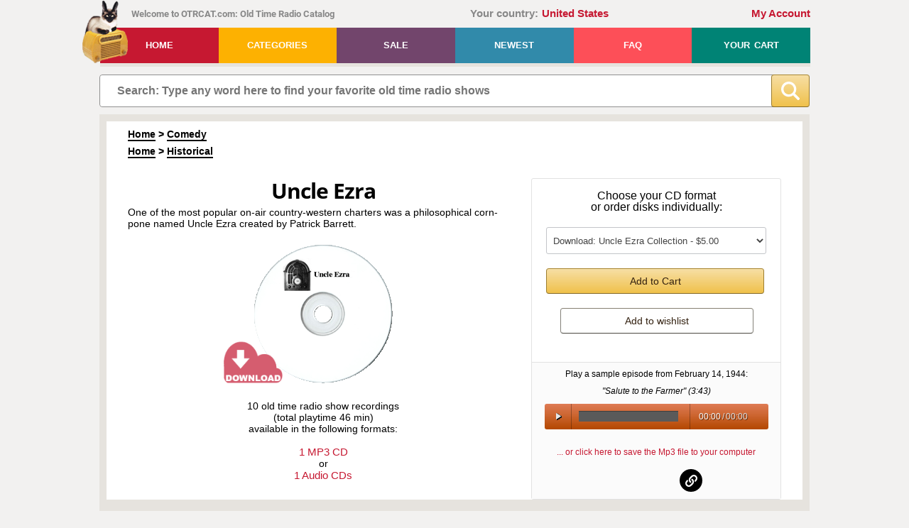

--- FILE ---
content_type: text/html; charset=UTF-8
request_url: https://www.otrcat.com/p/uncle-ezra
body_size: 21508
content:
<!DOCTYPE html>
<html>
<head>
    <META NAME="Description" Content="One of the most popular on-air country-western charters was a philosophical corn-pone named Uncle Ezra created by Patrick Barrett.">
<meta property="fb:app_id" content="1663279457046468"/>
					<meta property="og:url" content="www.otrcat.com/p/uncle-ezra" />
					<meta property="og:type" content="website"/>
					<meta property="og:title" content="Uncle Ezra | Old Time Radio"/>
					<meta property="og:description" content="One of the most popular on-air country-western charters was a philosophical corn-pone named Uncle Ezra created by Patrick Barrett."/>
					<meta property="og:image" content="https://www.otrcat.com/img/products/cds/cd_uncleezra.gif" /><META NAME="Page Title" Content="uncle-ezra">
    <!--[if IE]>
    <meta http-equiv="X-UA-Compatible" content="IE=Edge,chrome=1">
    <![endif]-->
    <meta name="viewport" content="width=device-width, initial-scale=1">
    <meta http-equiv="content-type" content="text/html; charset=utf-8" />
    <meta name="google-site-verification" content="lakpTlQ-HdEL0GKcAk1QLd1Zml8TMY47vK0jLnfH23M" />
    <meta property="fb:app_id" content="1663279457046468"/>
            <meta name="robots" content="noarchive">
        <title>Uncle Ezra | Old Time Radio</title>            <link rel="canonical" href="https://www.otrcat.com/p/uncle-ezra" />
        <script type="application/ld+json">
{
    "@context": "https://schema.org",
        "@type": "Organization",
            "url": "https://www.otrcat.com",
    "name": "OTRCAT Inc",
    "logo": "https://www.otrcat.com/img/design/logo.png"}
</script>    <link rel="stylesheet" type="text/css" href="/js/jquery-ui-1.14.1/jquery-ui.min.css" media="screen">
        <link rel="stylesheet" type="text/css" href="/css/frontend.min.css?v=260108192431">
                        <!-- Google Tag Manager -->
        <script>(function(w,d,s,l,i){w[l]=w[l]||[];w[l].push({'gtm.start':
                    new Date().getTime(),event:'gtm.js'});var f=d.getElementsByTagName(s)[0],
                j=d.createElement(s),dl=l!='dataLayer'?'&l='+l:'';j.async=true;j.src=
                'https://www.googletagmanager.com/gtm.js?id='+i+dl;f.parentNode.insertBefore(j,f);
            })(window,document,'script','dataLayer','GTM-KZ362R4');</script>
        <!-- End Google Tag Manager -->
        <script src="https://www.otrcat.com/js/jquery-3.7.1.min.js"></script>
        <script>$.uiBackCompat = true;</script>
    <script src="https://www.otrcat.com/js/jquery-ui-1.14.1/jquery-ui.min.js" type="text/javascript"></script>
    <script src="https://www.otrcat.com/js/audiojs/audio.min.js" type="text/javascript"></script>
    <script>
        var rooturl = 'https://www.otrcat.com';
    </script>
    <script src="https://www.otrcat.com/js/functions.js?v=260108192431" type="text/javascript"></script>
    <script type="text/javascript">
                function getdailydownload(tab) {
            if (tab!=='') {
                $('#ddwindow').load('https://www.otrcat.com/act/daily-downloads/?tab='+encodeURIComponent(tab));
            } else {
                $('#ddwindow').load('https://www.otrcat.com/act/daily-downloads/?tab=');
            }
        }

        function getformats(p,type) {
            if (type!=='') {
                sndReq('https://www.otrcat.com/act/formats/?p='+encodeURIComponent(p)+'&type='+encodeURIComponent(type), 'formatbox');
            } else {
                sndReq('https://www.otrcat.com/act/formats/?p='+encodeURIComponent(p), 'formatbox');
            }
        }

        function addsamplertocart(data,section_type) {
            $.post('https://www.otrcat.com/act/addsamplertocart/?section='+section_type, 'data='+data, null, 'script');
        }

        function addtocart(data,section_type) {
            $.post('https://www.otrcat.com/act/addtocart/?section=' + section_type, 'data=' + data, null, 'script');
        }

        function addtowishlist(data,section_type) {
            $.post('https://www.otrcat.com/act/addtowishlist/?section='+section_type, 'data='+data, null, 'script');
        }

        windowhash = window.location.hash;

        if(windowhash.indexOf('#!')>-1) {

            document.location='https://www.otrcat.com'+windowhash.substring(2,(windowhash.length));

        }

        function toggleTheme()
        {
            let newTheme = $('body').hasClass('dark-theme') ? '' : 'dark';

            $.ajax( {
                url: 'https://www.otrcat.com/inc/exec.php?act=set_theme',
                type: 'POST',
                data: {"theme": newTheme},
                dataType: 'json'
            } ).done(function(data, textStatus, jqXHR) {
                if ('dark' === newTheme) {
                    $('body').addClass('dark-theme');
                    $(".tdnn .moon").removeClass('sun');
                    $(".tdnn").removeClass('day');
                    $("#theme_change .text .theme-color").text('Light');
                } else {
                    $('body').removeClass('dark-theme');
                    $(".tdnn .moon").addClass('sun');
                    $(".tdnn").addClass('day');
                    $("#theme_change .text .theme-color").text('Dark');
                }
            } ).fail(function( jqXHR, textStatus, errorThrown ) {
                console.log(jqXHR);
                // console.log(jqXHR.responseJSON.message);
            } );
        }

        $(document).ready(function() {
                        $('a.btn').click(function(e) { e.preventDefault(); });

            if (document.getElementById('search-wrap')) {
                $('#find').focus(function () {
                    $(this).removeAttr('placeholder');
                });
                $('#find').blur(function () {
                    $(this).attr('placeholder', 'Search: Type any word here to find your favorite old time radio shows');
                });
            }

            // Toggle the theme from light to dark and back again
            $('#theme_change').click(function (e) {
                e.preventDefault();
                e.stopPropagation();

                toggleTheme();
            });

            // Close button in the header message
            $(document).on('click', 'header .header-message .btn-close', function (e) {
                $('body').removeClass('has-header-message');
            });
        });
    </script>
            <style>
            .list_synopsis {
                display: none;
            }
        </style>
    
        <!-- Stripe -->
    <script src="https://js.stripe.com/v3" async></script>
</head>
<body class="non-authenticated-user">
    <!-- Google Tag Manager (noscript) -->
    <noscript><iframe src="https://www.googletagmanager.com/ns.html?id=GTM-KZ362R4"
                      height="0" width="0" style="display:none;visibility:hidden"></iframe></noscript>
    <!-- End Google Tag Manager (noscript) -->
<noscript>
    <div class="noscript">JavaScript must be enabled to properly use this website!</div>
</noscript><header class="wrap">
        <div class="clearfix">
                <div id="welcome">Welcome to OTRCAT.com: Old Time Radio Catalog</div>
        <div id="div_country"><span class="country-label">Your country:</span><span class="country-link">United States</span></div>
        <div id="greeting"><a href="https://www.otrcat.com/my-collection/">My Account</a></div>
    </div>
        <nav class="clearfix"><a href="https://www.otrcat.com/" id="logo"><img src="https://www.otrcat.com/img/design/logo.png" title="Old Time Radio Catalog" alt="Old Time Radio Catalog Logo" /></a>
        <ul>
            <li><a href="https://www.otrcat.com" class="red">Home</a></li>
            <li><a href="https://www.otrcat.com/all" role="button" class="gold">Categories</a>
                <div class="submenu">
                    <div class="col"><a href="https://www.otrcat.com/all"><strong>All Shows</strong></a><br /><a href="https://www.otrcat.com/c/adventure"><strong>Adventure</strong></a><a href="https://www.otrcat.com/c/children"><strong>Children</strong></a><a href="https://www.otrcat.com/c/comedy"><strong>Comedy</strong></a><a href="https://www.otrcat.com/c/compilation"><strong>Compilation</strong></a><a href="https://www.otrcat.com/c/country-western-music"><strong>Country Music</strong></a><a href="https://www.otrcat.com/c/detective"><strong>Detective</strong></a><a href="https://www.otrcat.com/c/drama"><strong>Drama</strong></a><a href="https://www.otrcat.com/c/gossip"><strong>Gossip</strong></a></div><div class="col"><a href="https://www.otrcat.com/newest"><strong>Newest Additions</strong></a><br /><a href="https://www.otrcat.com/c/historical"><strong>Historical</strong></a><a href="https://www.otrcat.com/c/holiday"><strong>Holiday</strong></a><a href="https://www.otrcat.com/c/music"><strong>Music</strong></a><a href="https://www.otrcat.com/c/mystery-horror"><strong>Mystery-Horror</strong></a><a href="https://www.otrcat.com/c/news"><strong>News</strong></a><a href="https://www.otrcat.com/c/personality"><strong>Personality</strong></a><a href="https://www.otrcat.com/c/quiz"><strong>Quiz</strong></a><a href="https://www.otrcat.com/c/rare"><strong>Rare</strong></a></div><div class="col"><a href="https://www.otrcat.com/sale"><strong>On Sale</strong></a><br /><a href="https://www.otrcat.com/c/religious"><strong>Religious</strong></a><a href="https://www.otrcat.com/c/sci-fi"><strong>Sci Fi</strong></a><a href="https://www.otrcat.com/c/serials"><strong>Serials</strong></a><a href="https://www.otrcat.com/c/soap-operas"><strong>Soap Operas</strong></a><a href="https://www.otrcat.com/c/South-African"><strong>South African</strong></a><a href="https://www.otrcat.com/c/sports"><strong>Sports</strong></a><a href="https://www.otrcat.com/c/westerns"><strong>Westerns</strong></a><a href="https://www.otrcat.com/c/wwii"><strong>WWII</strong></a><a href="https://www.otrcat.com/my-collection/"><strong>My Shows</strong></a></div><div class="clear"></div>                </div>
            </li>
            <li><a href="https://www.otrcat.com/sale" role="button" class="purple">Sale</a></li>
            <li><a href="https://www.otrcat.com/newest" class="blue">Newest</a></li>
            <li><a href="https://www.otrcat.com/faq" class="pink">FAQ</a></li>
                        <li><a href="https://www.otrcat.com/your-cart" class="green">Your Cart <span id="cartcnt"></span></a></li>
        </ul>
    </nav>
    <div class="header-message error">
                <div class="btn-close">&times;</div>
    </div>
</header>
<section id="search-wrap">
    <form id="search-box" method="get" action="https://www.otrcat.com/search/" autocomplete="off">
        <div class="search-content">
            <div class="pre-find">
                <input type="text" name="q" id="find" value=""
                       placeholder="Search: Type any word here to find your favorite old time radio shows" oninput="livesearch()" />
                                            </div>
            <div class="pre-btn-find">
                <button type="submit" class="btn-find" value="">
                                                            <svg id="b0ac9242-02f7-4009-b9f2-ffad491a2e44" data-name="Layer 1" xmlns="http://www.w3.org/2000/svg" width="509.345" height="509.466" viewBox="0 0 509.345 509.466"><path d="M500.48,448.241,398.145,345.906a30.353,30.353,0,0,0-24.048-8.751A208.085,208.085,0,0,0,418,209C418,93.573,324.428,0,209,0S0,93.573,0,209,93.573,418,209,418a208.079,208.079,0,0,0,128.036-43.812,30.356,30.356,0,0,0,8.75,24.078L448.121,500.6a30.482,30.482,0,0,0,42.983,0l9.376-9.376A30.484,30.484,0,0,0,500.48,448.241ZM209,353.759A144.759,144.759,0,1,1,353.759,209,144.759,144.759,0,0,1,209,353.759Z" style="fill:#fff"/></svg>
                </button>
            </div>
        </div>
    </form>

    <div class="spinner-wrapper">
        <div class="spinner"><img src="/img/design/spinner-404040-200px.svg" alt="Loading. Please wait..."></div>
    </div>

    <script type="application/ld+json">
    {
        "@context": "https://schema.org",
        "@type": "WebSite",
        "url": "https://www.otrcat.com/",
        "potentialAction": {
            "@type": "SearchAction",
            "target": "https://www.otrcat.com/search/?q={search_term_string}",
            "query-input": "required name=search_term_string"
        }
    }
</script></section>
<section class="wrap" id="content-wrap">
    <div id="wrap">
        <style>
    #product_info .item-list img {
        padding: 0px 16px 24px 0px;
    }
    #product_info .item-list p {
        line-height: 1.5;
    }
    #product_info .item-list strong {
        font-size: 20px;
    }
    @media screen and (min-width: 768px) {
        #product_info .item-list {
            margin-right: 100px;
        }
    }
    .birth-death-info {
        text-align: center;
        line-height: 1.38;
        margin-top: -2px;
        margin-bottom: 0.38em;
    }
    .birth-death-info .full-name {
        font-weight: bold;
        font-size: 18px;
    }
    .track_list .link-print {
        position: absolute;
        right: 0;
        top: 2px;
    }
    .track_list ol {
        min-width: 484px;
    }
    @media screen and (max-width: 550px) {
        .track_list ol {
            min-width: auto;
        }
        .track_list ol li {
            list-style: none;
        }
    }
    .track_list ol.first-child {
        margin-top: 2px;
    }
    .track_list .how-recordings-dated,
    .track_list .volume-header
    {
        list-style: none;
    }
    .track_list .how-recordings-dated {
        margin-bottom: 22px;
    }
    .track_list .how-recordings-dated .header .header-text {
        display: inline-block;
        cursor: pointer;
    }
    .track_list .how-recordings-dated .icon-expand {
        display: inline-flex;
        width: 12px;
        height: 12px;
        justify-content: center;
        align-items: center;
        position: relative;
        top: 1px;
    }
    .track_list .how-recordings-dated .icon-expand .svg-icon-plus,
    .track_list .how-recordings-dated .icon-expand .svg-icon-minus
    {
        width: 11px;
        height: auto;
    }
    .how-recordings-dated.collapsed .svg-icon-plus {
        display: inline-block;
    }
    .how-recordings-dated.collapsed .svg-icon-minus {
        display: none;
    }
    .how-recordings-dated.expanded .svg-icon-plus {
        display: none;
    }
    .how-recordings-dated.expanded .svg-icon-minus {
        display: inline-block;
    }
    .how-recordings-dated .expandable-area {
        display: none;
    }
    .how-recordings-dated .expandable-area p:first-child {
        margin-top: 8px;
    }
    .how-recordings-dated .expandable-area p {
        margin-top: 0px;
        margin-bottom: 0;
    }
    .how-recordings-dated .expandable-area img {
        max-width: 100%;
    }
    .track_list .how-recordings-dated .header span {
        margin-left: 5px;
        color: #c61831;
        font-weight: bold;
    }
    .track_list .how-recordings-dated .header span.short-text {
        display: none;
    }
    @media screen and (max-width: 335px) {
        .track_list .how-recordings-dated .header span.short-text {
            display: inline;
        }
        .track_list .how-recordings-dated .header span.long-text {
            display: none;
        }
    }
    .track_list .volume-header .header {
        /*font-size: 15px;*/
        display: inline-block;
        position: relative;
    }
    .track_list .volume-header .header.header-single-volume {
        margin-bottom: 4px;
    }
    .track_list .volume-header .header.header-multiple-volumes {
        margin-bottom: 36px;
    }
    @media screen and (max-width: 991px) {
        .track_list .volume-header .header.header-multiple-volumes {
            margin-bottom: 8px;
        }
    }

    .product-image .img_product_type {
        bottom: -1px;
        left: -41px;
        width: 83px;
        height: 83px;
    }
    .product-image .img_product_type.mp3download {
        background-image: url('/../img/design/cart/product-type-icons6.png');
        background-position: 0 0;
        bottom: -11px;
    }
    .product-image .img_product_type.mp3cd {
        background-image: url('/../img/design/cart/product-type-icons6.png');
        background-position: -83px 0;
    }
    .product-image .img_product_type.audiocd {
        background-image: url('/../img/design/cart/product-type-icons6.png');
        background-position: -166px 0;
    }
    .bottom_cd_image_container {
        position: relative;
        display: block;
        overflow: visible;
        width: 250px;
        height: 125px;
        margin: auto;
    }
    .bottom_cd_image_container .product-image {
        position: relative;
        overflow: hidden;
        width: 250px;
        height: 125px;
    }
    .bottom_cd_image_container .img_product_type {
        bottom: 2px;
        left: -41px;
        width: 83px;
        height: 83px;
    }
    .bottom_cd_image_container .img_product_type.mp3download {
        background-image: url('/../img/design/cart/product-type-icons6.png');
        background-position: 0 0;
        bottom: -8px;
    }
    .bottom_cd_image_container .img_product_type.mp3cd {
        background-image: url('/../img/design/cart/product-type-icons6.png');
        background-position: -83px 0;
    }
    .bottom_cd_image_container .img_product_type.audiocd {
        background-image: url('/../img/design/cart/product-type-icons6.png');
        background-position: -166px 0;
    }
    .bottom_cd_image {
        height: 250px;
    }
</style>
<link rel="stylesheet" type="text/css" href="/css/comments.min.css?v=250616222227" media="screen">
	
<div class="product-breadcrumbs"><div class="breadcrumbs"><a href="https://www.otrcat.com/">Home</a> &gt; <a href="https://www.otrcat.com/c/comedy">Comedy</a></div><div class="breadcrumbs"><a href="https://www.otrcat.com/">Home</a> &gt; <a href="https://www.otrcat.com/c/historical">Historical</a></div></div><script type="application/ld+json">
{
    "@context": "https://schema.org",
    "@type": "BreadcrumbList",
    "itemListElement": [
{
    "@type": "ListItem",
    "position": 1,
    "name": "Home",    "item": "https:\/\/www.otrcat.com\/"
}
,{
    "@type": "ListItem",
    "position": 2,
    "name": "Comedy",    "item": "https:\/\/www.otrcat.com\/c\/comedy"
}
    ]
}
</script><script type="application/ld+json">
{
    "@context": "https://schema.org",
    "@type": "BreadcrumbList",
    "itemListElement": [
{
    "@type": "ListItem",
    "position": 1,
    "name": "Home",    "item": "https:\/\/www.otrcat.com\/"
}
,{
    "@type": "ListItem",
    "position": 2,
    "name": "Historical",    "item": "https:\/\/www.otrcat.com\/c\/historical"
}
    ]
}
</script><div class="clear"></div>

		<div class="product-content">
      <h1 style="border: 0;margin-bottom: 4px;">Uncle Ezra</h1>
            
			<p class="textleft">One of the most popular on-air country-western charters was a philosophical corn-pone named Uncle Ezra created by Patrick Barrett.</p>
						
            <div class="product-cd">
                <div class="product-image">
                        				<img width="198" height="198" src="https://www.otrcat.com/img/products/cds/cd_uncleezra.gif" id="productimage" alt="Uncle Ezra" name="Uncle Ezra">
                    <div class="img_product_type"></div>                                    </div>
			</div>
			
			<p>10 old time radio show recordings <br />
			(total playtime 46 min)<br />
			available in the following formats:<br />
			<br />
			<span class="link" onclick="addtocart('%7B%22product%22%3A%223942%22%2C%22qty%22%3A1%2C%22type%22%3A%22mp3cd%22%7D','product_page');">1 MP3 CD</span>
						<br />
			or
			<br />
			<span class="link" onclick="addtocart('%7B%22product%22%3A%223942%22%2C%22qty%22%3A1%2C%22type%22%3A%22audiocd%22%7D','product_page');">1 Audio CDs</span>
						</p>
        </div><!--product-content-->
        <div class="social-link">
                  </div>

				<div class="cart-bg">
           <div class="product-top-right textcenter"><BR>Choose your CD format<BR>or order disks individually:
              <select class="dropdown-list" id="addtocart_dropdown">
				                    <optgroup label="Instant Download Only">
                                                                        <option data-type="mp3download" value="%7B%22product%22%3A%223942%22%2C%22qty%22%3A1%2C%22type%22%3A%22mp3download%22%7D">Download: Uncle Ezra Collection - $5.00</option>
                                            </optgroup>

					                        <optgroup label="MP3 CDs">
                                                                                    <option data-type="mp3cd" value="%7B%22product%22%3A%223942%22%2C%22qty%22%3A1%2C%22type%22%3A%22mp3cd%22%7D">MP3 CD: Uncle Ezra                                Collection - $5.00</option>
                                                    </optgroup>

                                                    <optgroup label="Audio CDs">
                                                                                                <option data-type="audiocd" value="%7B%22product%22%3A%223942%22%2C%22qty%22%3A1%2C%22type%22%3A%22audiocd%22%7D">Audio CD: Uncle Ezra                                    Collection - $5.00</option>
                                <option data-type="audiocd" value="%7B%22product%22%3A%223942%22%2C%22qty%22%3A1%2C%22type%22%3A%22audiocd%22%2C%22audio_cd_id%22%3A1%7D">Audio CD: Disc A001 - $5.00</option>                            </optgroup>
                        									              </select>
				<span id="cd_product" class="cart-btn" style="" onclick="addtocart($('#addtocart_dropdown').val(),'topright');">Add to Cart</span>
				<input type="hidden" value="0" id="cur_added_3942_topright">
				<div class="add_to_cart_options" id="add_to_cart_options_3942_topright"></div>  
				
				<span id="cd_product" class="wishlist-btn" style="" onclick="addtowishlist($('#addtocart_dropdown').val(),'topright');">Add to wishlist</span>
					<input type="hidden" value="0" id="wish_added_3942_topright">
				<div class="add_to_wishlist_options" id="add_to_wishlist_options_3942_topright"></div> 
				
			  			
				
			
			  
			  
           </div><!--dropdown-menu-->
           <div class="product-sample textcenter">
           Play a sample episode from <time datetime="1944-02-14">February 14, 1944</time>: <br /><br />
	<span class="italic">"Salute to the Farmer" (<time datetime="PT3M43S">3:43</time>)</span><br /><br /><div id="sample_player"><audio id="ae" src="https://www.otrcat.com/otr6/Uncle-Ezra-Show-440000-279-Salute-To-Farmer-otrcat.com.mp3" preload="none"></audio></div>
	<br />
	<br />
	<a href="https://www.otrcat.com/do/save-daily-download/?id=3928">... or click here to save the Mp3 file to your computer</a>
	<script>
	$(document).ready(function() {
	  audiojs.events.ready(function() {
		var audios = document.getElementsByTagName('audio');
		var as = audiojs.create(audios[0]);
      });
	});
	</script>
	<style>
	#sample_player .scrubber {
		width: 140px;
	}
	</style>
	
	                
                                <div class="socialIcon productsocialicon">
                    <a  rel="noopener" target="_blank" href="https://www.facebook.com/sharer/sharer.php?u=https%3A%2F%2Fwww.otrcat.com%2Fp%2Funcle-ezra" class="facebookIcon">facebook</a><a  rel="noopener" target="_blank" href="https://twitter.com/home?status=Old%20Time%20Radio%20at%20https%3A%2F%2Fwww.otrcat.com%2Fp%2Funcle-ezra" class="twitterIcon">twitter</a><button class="linkIcon clipboard btn-social-share-copy-url" data-clipboard-text="https://www.otrcat.com/p/uncle-ezra" title="Copy link to clipboard"><span class="tooltip"><span class="tooltiptext">Copied</span></span><span class="img-social-share-copy-url"><svg id="svg_link" data-name="Layer 1" xmlns="http://www.w3.org/2000/svg" width="516.005" height="516.005" viewBox="0 0 516.005 516.005"><path d="M238.739,277.266h0a82.43,82.43,0,0,1,0-116.574L306.69,92.741a82.43,82.43,0,0,1,116.574,0h0a82.43,82.43,0,0,1,0,116.574l-17.853,17.853A21.978,21.978,0,0,0,399.27,246.3l1.915,6.308a118.657,118.657,0,0,1,5.113,35.378l0,.674a16.1,16.1,0,0,0,27.261,8.749l37.932-37.932a152,152,0,0,0,0-214.96h0a152,152,0,0,0-214.96,0L189.35,111.7a152,152,0,0,0,0,214.96h0a153.112,153.112,0,0,0,17.3,14.9c8.18,6.041,20.734,5.128,27.925-2.062l18.209-18.21c9.942-9.941,8.712-26.589-2.826-34.622A82.581,82.581,0,0,1,238.739,277.266Z"/><path d="M277.266,238.739h0a82.43,82.43,0,0,1,0,116.574l-67.951,67.951a82.43,82.43,0,0,1-116.574,0h0a82.43,82.43,0,0,1,0-116.574l17.853-17.853a21.977,21.977,0,0,0,6.141-19.135L114.82,263.4a118.691,118.691,0,0,1-5.113-35.379l.005-.673a16.1,16.1,0,0,0-27.261-8.749L44.52,256.525a152,152,0,0,0,0,214.96h0a152,152,0,0,0,214.96,0l67.176-67.176a152,152,0,0,0,0-214.96h0a152.609,152.609,0,0,0-21.9-18.164,15.619,15.619,0,0,0-19.85,1.857l-26.339,26.338a17.5,17.5,0,0,0,3.445,27.329A82.374,82.374,0,0,1,277.266,238.739Z"/></svg></span></button>                </div>
           </div>
        </div>
		<div class="clear"></div>

<script>
	$(document).ready(function(){
		$('.tab-bottom').click(function(){
			$('.tab-bottom').removeClass('tab-active');
			$(this).addClass('tab-active');
		})
	})
</script>			
		

<div class="spacer-border-outside"></div>
<div id="product_info_wrapper">
	<div style="text-align: right; padding-top: 15px;">
		<span class="link" onclick="printProductInfo()">Print</span>
	</div>		
	<p class="copyright2">Text on OTRCAT.com  &copy;2001-2026 OTRCAT INC All Rights Reserved. Reproduction is prohibited.</p>
	<div class="info" id="product_info">
                <p>The <a href="https://www.otrcat.com/p/national-barn-dance">WLS National Barn Dance</a>&nbsp;did not invent hillbilly music, but the show did bring the idea of "down-home fun" to a nationwide audience. Although the program showcased what would later be referred to as "Country Music", Barn Dance's target audience was city-folk. Which only made sense, by the mid-1920's, more and more people were leaving the farm-life to find their fortune in the cities because that is where the money was.</p>
<p><picture><source type="image/avif" srcset="https://www.otrcat.com/images/thumbnails/uncle-ezra-jpg-280.avif 280w, https://www.otrcat.com/images/thumbnails/uncle-ezra-jpg-335.avif 335w, https://www.otrcat.com/images/thumbnails/uncle-ezra-jpg-385.avif 385w, https://www.otrcat.com/images/thumbnails/uncle-ezra-jpg-450.avif 450w" sizes="(max-width: 450px) calc(100vw - 30px), 450px"><source type="image/webp" srcset="https://www.otrcat.com/images/thumbnails/uncle-ezra-jpg-280.webp 280w, https://www.otrcat.com/images/thumbnails/uncle-ezra-jpg-335.webp 335w, https://www.otrcat.com/images/thumbnails/uncle-ezra-jpg-385.webp 385w, https://www.otrcat.com/images/thumbnails/uncle-ezra-jpg-450.webp 450w"><img src="https://www.otrcat.com/images/uncle-ezra.jpg" alt="Uncle Ezra" width="450" height="340" style="float: right;" srcset="https://www.otrcat.com/images/thumbnails/uncle-ezra-jpg-280.jpg 280w, https://www.otrcat.com/images/thumbnails/uncle-ezra-jpg-335.jpg 335w, https://www.otrcat.com/images/thumbnails/uncle-ezra-jpg-385.jpg 385w, https://www.otrcat.com/images/uncle-ezra.jpg 450w" sizes="(max-width: 450px) calc(100vw - 30px), 450px" loading="lazy" decoding="async"></picture>Barn Dance fans certainly enjoyed the lively, very recognizable music, but they also enjoyed hearing the corn-pone characters who filled the air in between the songs. One of the most popular was a philosophical old gent named Uncle Ezra. The character was created by Patrick Barrett, and worked with his real-life bride, Miss Cecile.</p>
<p>Uncle Ezra, "the Jumpin' Jenny Wren", supposedly broadcast from a "powerful five watter" in Rosedale, Illinois. Part of Uncle Ezra's bit was to rush in and breathlessly ask "Hain't missed nuthin' &ndash; have I?" Very few of the players who appeared on Barn Dance over the years made a lot of money from the show, they were usually paid five to ten dollars a night. However, the show was an important stepping stone to bigger and better things.</p>
<p>In 1944, NBC's transcription service began offering Uncle Ezra spots for independent stations. The friendly advice and wisdom on the short pieces (about five minutes, including the sponsor's message) could be tied into a variety of local sponsors. The show came from the fictional station (call letters E-Z-R-A) and filled with "local news", not unlike Garrison Keillor's material on The Prairie Home Companion, decades later.</p></source>    </div>
	<p class="copyright2">Text on OTRCAT.com  &copy;2001-2026 OTRCAT INC All Rights Reserved. Reproduction is prohibited.</p><div class="clear"></div>
</div>

<div class="spacer-border-outside spacer-with-content spacer-track-list"><a name="filelist"></A>These classic recordings are available in the following formats:
	<div class="pcss3t pcss3t-height-auto product-page">
        <input type="radio" name="pcss3t_top" id="product_info_tab_top_2" class="tab-content-3 product-info-tab product-info-tab-top" data-num="2" data-url="?cd_pref=mp3download#filelist" checked="checked"><label for="product_info_tab_top_2">Instant Download</label><input type="radio" name="pcss3t_top" id="product_info_tab_top_1" class="tab-content-first product-info-tab product-info-tab-top" data-num="1" data-url="?cd_pref=mp3cd#filelist"><label for="product_info_tab_top_1">MP3 CD</label><input type="radio" name="pcss3t_top" id="product_info_tab_top_3" class="tab-content-last product-info-tab product-info-tab-top" data-num="3" data-url="?cd_pref=audio#filelist"><label for="product_info_tab_top_3">Standard Audio CD</label><input type="radio" name="pcss3t_top" id="product_info_tab_top_6" class="tab-content-6 product-info-tab product-info-tab-top" data-num="6" data-url="?tab=review#filelist"><label for="product_info_tab_top_6">Review</label>		
		<ul>			
			<li class="tab-content tab-content-6 textcenter none">
				<br>
				<h3>Show Rating</h3>
<div class="comment-line"></div>
<div class="bump textcenter" style="margin-bottom:10px;margin-top:10px">
    <span id="thumbs_total" class="thumbs-count thumbs-total mr-10">0</span><br/>
    <progress id="progress_thumbs" class="" max="0" value="0"></progress>

</div>
<div class="bump textcenter">
	<span id="thumbup" onclick="set_thumbs(this.id)" data-product="3942" data-rated="0" data-direction="up" title="I like this">
		<span class="fa-2x"><i id="icon_up" class="fa fa-thumbs-o-up flag-color-gray"></i></span>
		<span class="thumbs-count-up flag-color-gray">0</span>
	</span>&nbsp;&nbsp;&nbsp;
	<span id="thumbdown" onclick="set_thumbs(this.id)" data-product="3942" data-rated="0" data-direction="down" title="I dislike this">
		<span class="fa-2x"><i id="icon_down"class="fa fa-thumbs-o-down flag-color-gray"></i> </span>
		<span class="thumbs-count-down flag-color-gray">0</span>
		<div class="rating-message"></div>
	</span>
</div>

<br><br>
<!-- <div id="wrap" style="text-align: left"> -->
<div style="text-align: left">
	<div id="comments-container">
		<h3>COMMENTS</h3>
				<div class="comment-line"></div>
		<div class="serie-tab-block comments-block">
							<h3 id="comments-title" style="text-transform: capitalize;"><span style="font-weight:normal;">Be the first to comment on</span> "Uncle Ezra"</h3><br>
						<h3 id="comments-title">Leave a comment</h3>
			<div id="respond">
                <form id="comment-form" enctype='multipart/form-data' method="POST">
                    <input type="hidden"
                           name="csrf_token"
                           value="7096be578b5a1bd707fc78956156fa945018189105a1599b994f1fe371c4c70d"
                           autocomplete="off"
                    />
                                            <p class="comment-form-author">
                            <label for="author">Name</label>
                            <input class="username signin-input"
                                   name="name"
                                   type="text"
                                   value=""
                                   size="30"
                                   style="padding: 5px; width: 97%;"/>
                        </p>
                        <p class="comment-form-email">
                            <label for="email">Email &nbsp;<span class="comment-notes">* Your email address will not be published.</span></label>
                            <input class="email signin-input"
                                   name="email"
                                   type="text"
                                   value=""
                                   size="30"
                                   style="padding: 5px; width: 97%;"/>
                        </p>
                                                            <p class="comment-form-comment">
                        <label for="comment">Comment</label>
                        <textarea class="comment comment-text signin-input"
                                  name="comment"
                                  cols="45"
                                  rows="8"></textarea>
                    </p>
                    
                    <div style="clear: both"></div>
                                                <div>
                                <div class="g-recaptcha" id="recaptcha-comment"></div>
                            </div>
                                        <input name="item_type" type="hidden" value="episode"/>
                    <input name="uid" type="hidden" value="0"/>
                    <input name="pid" type="hidden" value="3942"/>
                    <input name="purl" type="hidden" value="uncle-ezra"/>
                    <input name="pname" type="hidden" value="Uncle Ezra"/>
                    <input name="comment_on" type="hidden" value="product"/>
                    <p class="form-submit">
                        <input name="comment-btn"
                               type="button"
                               id="post-submit"
                               value="Post Comment"
                               class="comment-btn btn"
                               onclick="postComment()">
                        <div style="clear: both"></div>
                    </p>
                </form>
			</div>	
		</div>
	</div>
</div>

<div id="replyForm">
    <form action="" method="post" id="reply-form" enctype='multipart/form-data'>
        <input type="hidden"
               name="csrf_token"
               value="d1088eb1bb7bc9463aa4925a1dd7b03cea762db4fb98ef5863a2c6ed13d1f0c1"
               autocomplete="off"
        />
                    <p class="comment-form-author">
                <label for="author">Name</label>
                <input class="username signin-input"
                       name="name"
                       type="text"
                       value=""
                       size="30"
                       style="padding: 5px; width: 97%;"/>
            </p>
            <p class="comment-form-email">
                <label for="email">Email &nbsp;<span class="comment-notes">* Your email address will not be published.</span></label>
                <input class="email signin-input"
                       name="email"
                       type="text"
                       value=""
                       size="30"
                       style="padding: 5px; width: 97%;"/>
            </p>
                        <p class="comment-form-comment">
            <label for="comment">Comment</label>
            <textarea class="comment signin-input"
                      name="comment"
                      cols="45"
                      rows="8"></textarea>
        </p>
        
                        <div>
                    <div class="g-recaptcha" id="recaptcha2"></div>
                </div>
                <input name="uid" type="hidden" value=""/>
        <input name="comment_on" type="hidden" value="product"/>
        <input name="comment_id" id="comment_id" type="hidden" value=""/>
        <p class="form-submit">
            <input name="comment-btn"
                   type="button"
                   id="reply-submit"
                   value="Reply"
                   class="comment-btn btn"
                   onclick="replyComment()" />
            <div style="clear: both"></div>
        </p>
    </form>
</div>
<div id="userLimit" class="dialog">
	<p>You have reached the maximum number of votes for a unregistered user.<br/><br/>Please <a href="https://www.otrcat.com/login">login</a> or <a href="https://www.otrcat.com/login">create a new account</a> to continue...</p>	
</div>
<div id="productLimit" class="dialog">
	<p>You have reached the maximum number to down votes in this page.<br/>
</div>											</li>
			
			<li class="tab-content tab-content-first first-tab textcenter">
			   <h2>MP3 CDs are delivered by mail. These archival quality MP3 CDs are playable in your computer and many MP3 player devices.</h2>
			   <br />
			   <br />
			   <div class="clear"></div>
			   
								<div class="cd_sidebyside">
					<div class="bottom_cd_image_container">
                        						<div class="product-image">
							<img class="bottom_cd_image" alt="10 recordings on 1 MP3 CD for just $5.00. Total playtime 46 min" src="https://www.otrcat.com/img/products/cds/cd_uncleezra.gif">
						</div>
                        <div class="img_product_type mp3cd"></div>                    </div>
						10 recordings on 1 MP3 CD for just $5.00<br />
						total playtime 46 min				</div>
				<div class="cd_sidebyside">
					<div class="textcenter">
						<select class="dropdown-list" id="mp3cd_addtocart_dropdown" onchange="change_mp3cd_button_label(this.options.selectedIndex);">
						<option value="%7B%22product%22%3A%223942%22%2C%22qty%22%3A1%2C%22type%22%3A%22mp3cd%22%7D">Uncle Ezra Collection - $5.00</option>
												</select>
						<span class="cart-btn" onclick="addtocart($('#mp3cd_addtocart_dropdown').val(),'mp3_collection');" id="add_mp3cds_to_cart_btn">Add MP3 CD Collection to Cart</span>
						<div class="clear"></div>
						<div class="textcenter">
						<input type="hidden" value="0" id="cur_added_3942_mp3_collection">
						<div class="add_to_cart_options" id="add_to_cart_options_3942_mp3_collection"></div>
						</div>
						
						
					</div>
				</div>
				<div class="clear"></div>
				<hr>

				<div class="track_list" id="mp3cd_track_list" style="height: auto;">
                    <div class="link-print">
    <a href="https://www.otrcat.com/print_tracklist.php?product=uncle-ezra" target="_blank" rel="nofollow noopener">Print</a>
    </div>
    <ol class="first-child">
        <li class="how-recordings-dated collapsed">
            <div class="header">
                <div class="header-text">
                    <div class="icon-expand">
                        <svg class="svg-icon-plus" id="b6e85b0e-5823-4a6b-8eeb-fb43168304aa" data-name="Layer 1" xmlns="http://www.w3.org/2000/svg" width="469.307" height="469.307" viewBox="0 0 469.307 469.307"><path d="M74.09,468.875H394.805a74.208,74.208,0,0,0,74.208-74.207V73.952A74.208,74.208,0,0,0,394.805-.255H74.09A74.208,74.208,0,0,0-.118,73.952V394.668A74.208,74.208,0,0,0,74.09,468.875ZM55.508,83.379A28.008,28.008,0,0,1,83.516,55.371H385.379a28.007,28.007,0,0,1,28.007,28.008V385.241a28.008,28.008,0,0,1-28.007,28.008H83.516a28.009,28.009,0,0,1-28.008-28.008Z" style="fill:#c61831"/><path d="M348.02,209.023H259.735V120.737a24.182,24.182,0,0,0-24.182-24.181h-2.212a24.181,24.181,0,0,0-24.181,24.181v88.286H120.874A24.181,24.181,0,0,0,96.693,233.2v2.212A24.181,24.181,0,0,0,120.874,259.6H209.16v88.286a24.181,24.181,0,0,0,24.181,24.181h2.212a24.182,24.182,0,0,0,24.182-24.181V259.6H348.02A24.181,24.181,0,0,0,372.2,235.416V233.2A24.181,24.181,0,0,0,348.02,209.023Z" style="fill:#c61831"/></svg>
                        <svg class="svg-icon-minus" id="fcaa1489-8630-4337-beee-0ecca826a6c7" data-name="Layer 1" xmlns="http://www.w3.org/2000/svg" width="469.307" height="469.307" viewBox="0 0 469.307 469.307"><path d="M74.09,468.875H394.805a74.208,74.208,0,0,0,74.208-74.207V73.952A74.208,74.208,0,0,0,394.805-.255H74.09A74.208,74.208,0,0,0-.118,73.952V394.668A74.208,74.208,0,0,0,74.09,468.875ZM55.508,83.379A28.008,28.008,0,0,1,83.516,55.371H385.379a28.007,28.007,0,0,1,28.007,28.008V385.241a28.008,28.008,0,0,1-28.007,28.008H83.516a28.009,28.009,0,0,1-28.008-28.008Z" style="fill:#c61831"/><rect x="209.16" y="96.556" width="50.575" height="275.508" rx="24.181" transform="translate(0.137 468.757) rotate(-90)" style="fill:#c61831"/></svg>
                    </div><span class="long-text">How are these recordings dated?</span><span class="short-text">How are recordings dated?</span>
                </div>
            </div>
            <div class="expandable-area">
                <p>Filenames of old time radio shows which are dated as yy-mm-dd. For example:</p>
                <img src="https://www.otrcat.com/img/design/filenameexplainedcropped.png" alt="How are these recordings dated">
                <p>This episode from the series "Fort Laramie" was broadcast on February 5, 1956 with the episode title "Squaw Man"</p>
            </div>
        </li>
<li class="volume-header" style=""><div class="header header-single-volume"><span class="bold"><a name="volume1"></a>10 shows &ndash;  total playtime 46 minutes</span></div></li><li value="1">Uncle Ezra Show 440000 001 Sales Aud And Intro To Uncle Ezra.mp3</li><li>Uncle Ezra Show 440000 002 Word Together American Way Living.mp3</li><li>Uncle Ezra Show 440000 003 Ed Judson Pleasure Honest Labor.mp3</li><li>Uncle Ezra Show 440000 277 Cousin Horley, Medicine Tester.mp3</li><li>Uncle Ezra Show 440000 278 An Unsung Hero Carrier Pigeon.mp3</li><li>Uncle Ezra Show 440000 279 Salute To Farmer.mp3</li><li>Uncle Ezra Show 440000 280 Rankin Good And Battleship Fund.mp3</li><li>Uncle Ezra Show 440000 281 Rowdy And Church Bells.mp3</li><li>Uncle Ezra Show 440000 282 Cannonball Delayed Lookout Hill.mp3</li><li>Uncle Ezra Show 440000 283 Driving Automobiles Safely.mp3</li>    </ol>

				</div>
			</li>
			
			<li class="tab-content tab-content-3 firs-tab textcenter none">
			   <h2>MP3 downloads are available instantly after purchase!</h2>
			   <br />
			   <br />
			   <div class="clear"></div>
			   
			   <div class="cd_sidebyside">
					<div class="bottom_cd_image_container">
                                                <div class="product-image">
						    <img class="bottom_cd_image" alt="10 recordings on 1 MP3 Collection Download for just $5.00. Total playtime 46 min" src="https://www.otrcat.com/img/products/cds/cd_uncleezra.gif">
                        </div>
                        <div class="img_product_type mp3download"></div>                    </div>
					
						10 recordings on 1 MP3 Collection Download for just $5.00<br />
                        21 MB &ndash; total playtime 46 min				</div>
				<div class="cd_sidebyside">
					<div class="textcenter">
						<select class="dropdown-list" id="download_mp3cd_addtocart_dropdown" onchange="change_mp3cd_button_label(this.options.selectedIndex);">
						<option value="%7B%22product%22%3A%223942%22%2C%22qty%22%3A1%2C%22type%22%3A%22mp3download%22%7D">Uncle Ezra Collection - $5.00</option>
												</select>
						<span class="cart-btn" onclick="addtocart($('#download_mp3cd_addtocart_dropdown').val(),'mp3_collection_download');" id="download_add_mp3cds_to_cart_btn">Add Instant Download Collection to Cart</span>
						<div class="clear"></div>
						<div class="textcenter">
						<input type="hidden" value="0" id="cur_added_3942_mp3_collection">
						<div class="add_to_cart_options" id="add_to_cart_options_3942_mp3_collection_download"></div>
						</div>
						
						
					</div>
				</div>
				<div class="clear"></div>
				<hr>
				
				<div class="track_list" id="download_mp3cd_track_list" style="height: auto;">
                    <div class="link-print">
    <a href="https://www.otrcat.com/print_tracklist.php?product=uncle-ezra" target="_blank" rel="nofollow noopener">Print</a>
    </div>
    <ol class="first-child">
        <li class="how-recordings-dated collapsed">
            <div class="header">
                <div class="header-text">
                    <div class="icon-expand">
                        <svg class="svg-icon-plus" id="b6e85b0e-5823-4a6b-8eeb-fb43168304aa" data-name="Layer 1" xmlns="http://www.w3.org/2000/svg" width="469.307" height="469.307" viewBox="0 0 469.307 469.307"><path d="M74.09,468.875H394.805a74.208,74.208,0,0,0,74.208-74.207V73.952A74.208,74.208,0,0,0,394.805-.255H74.09A74.208,74.208,0,0,0-.118,73.952V394.668A74.208,74.208,0,0,0,74.09,468.875ZM55.508,83.379A28.008,28.008,0,0,1,83.516,55.371H385.379a28.007,28.007,0,0,1,28.007,28.008V385.241a28.008,28.008,0,0,1-28.007,28.008H83.516a28.009,28.009,0,0,1-28.008-28.008Z" style="fill:#c61831"/><path d="M348.02,209.023H259.735V120.737a24.182,24.182,0,0,0-24.182-24.181h-2.212a24.181,24.181,0,0,0-24.181,24.181v88.286H120.874A24.181,24.181,0,0,0,96.693,233.2v2.212A24.181,24.181,0,0,0,120.874,259.6H209.16v88.286a24.181,24.181,0,0,0,24.181,24.181h2.212a24.182,24.182,0,0,0,24.182-24.181V259.6H348.02A24.181,24.181,0,0,0,372.2,235.416V233.2A24.181,24.181,0,0,0,348.02,209.023Z" style="fill:#c61831"/></svg>
                        <svg class="svg-icon-minus" id="fcaa1489-8630-4337-beee-0ecca826a6c7" data-name="Layer 1" xmlns="http://www.w3.org/2000/svg" width="469.307" height="469.307" viewBox="0 0 469.307 469.307"><path d="M74.09,468.875H394.805a74.208,74.208,0,0,0,74.208-74.207V73.952A74.208,74.208,0,0,0,394.805-.255H74.09A74.208,74.208,0,0,0-.118,73.952V394.668A74.208,74.208,0,0,0,74.09,468.875ZM55.508,83.379A28.008,28.008,0,0,1,83.516,55.371H385.379a28.007,28.007,0,0,1,28.007,28.008V385.241a28.008,28.008,0,0,1-28.007,28.008H83.516a28.009,28.009,0,0,1-28.008-28.008Z" style="fill:#c61831"/><rect x="209.16" y="96.556" width="50.575" height="275.508" rx="24.181" transform="translate(0.137 468.757) rotate(-90)" style="fill:#c61831"/></svg>
                    </div><span class="long-text">How are these recordings dated?</span><span class="short-text">How are recordings dated?</span>
                </div>
            </div>
            <div class="expandable-area">
                <p>Filenames of old time radio shows which are dated as yy-mm-dd. For example:</p>
                <img src="https://www.otrcat.com/img/design/filenameexplainedcropped.png" alt="How are these recordings dated">
                <p>This episode from the series "Fort Laramie" was broadcast on February 5, 1956 with the episode title "Squaw Man"</p>
            </div>
        </li>
<li class="volume-header" style=""><div class="header header-single-volume"><span class="bold"><a name="volume1"></a>10 shows &ndash; 21 MB &ndash;  total playtime 46 minutes</span></div></li><li value="1">Uncle Ezra Show 440000 001 Sales Aud And Intro To Uncle Ezra.mp3</li><li>Uncle Ezra Show 440000 002 Word Together American Way Living.mp3</li><li>Uncle Ezra Show 440000 003 Ed Judson Pleasure Honest Labor.mp3</li><li>Uncle Ezra Show 440000 277 Cousin Horley, Medicine Tester.mp3</li><li>Uncle Ezra Show 440000 278 An Unsung Hero Carrier Pigeon.mp3</li><li>Uncle Ezra Show 440000 279 Salute To Farmer.mp3</li><li>Uncle Ezra Show 440000 280 Rankin Good And Battleship Fund.mp3</li><li>Uncle Ezra Show 440000 281 Rowdy And Church Bells.mp3</li><li>Uncle Ezra Show 440000 282 Cannonball Delayed Lookout Hill.mp3</li><li>Uncle Ezra Show 440000 283 Driving Automobiles Safely.mp3</li>    </ol>

				</div>
			</li>
			
						<li class="tab-content tab-content-last first-tab textcenter">
			
			<h2>Standard Audio CDs are delivered by mail on archival quality media with up to 60 minutes on each CD and play in all CD players</h2>
			   <br />
			   <br />
			   <div class="clear"></div>
								<div class="cd_sidebyside">
					<div class="bottom_cd_image_container">
                                                <div class="product-image">
						    <img class="bottom_cd_image" alt="10 recordings on 1 Audio CD. Total playtime 0 hours, 46 min" src="https://www.otrcat.com/img/products/cds/cd_uncleezra.gif">
                        </div>
                        <div class="img_product_type audiocd"></div>                    </div>
					10 recordings on 1 Audio CD<br />
						total playtime 0 hours, 46 min
						
				</div>
				<div class="cd_sidebyside">
					<div class="textcenter buy_audio_cd_collection">
					
						
						<span class="cart-btn" onclick="addtocart('%7B%22product%22%3A%223942%22%2C%22qty%22%3A1%2C%22type%22%3A%22audiocd%22%7D','cd_collection');">Add Collection on Audio CD to Cart<br />10 recordings on 1 Audio CD<br />$5.00</span>
						<div class="clear"></div>
						<input type="hidden" value="0" id="cur_added_3942_cd_collection">
						<div class="add_to_cart_options" id="add_to_cart_options_3942_cd_collection"></div>
						
						
						 <div class="audio-cd-addall-detail">
						 <br />
						 
						 Or buy individual audio CDs below:
						 <br />
						 <br />
						 
						</div>
						
						<input type="hidden" value="0" id="cur_added_3942_cd_collection">
						<div class="add_to_cart_options" id="add_to_cart_options_3942_cd_collection"></div>
						
						
						<div class="clear"></div>
					</div>
				</div>
				<div class="clear"></div>
				<hr>
				
				<table id="audiocd_track_list"> 

					<tr><td class="audiocdvolumeinfo"><strong>Uncle Ezra Disc A001</strong><br />
						<br />
						
						<ol><li>Uncle Ezra Show 440000 001 Sales Aud And Intro To Uncle Ezra</li><li>Uncle Ezra Show 440000 002 Word Together American Way Living</li><li>Uncle Ezra Show 440000 003 Ed Judson Pleasure Honest Labor</li><li>Uncle Ezra Show 440000 277 Cousin Horley, Medicine Tester</li><li>Uncle Ezra Show 440000 278 An Unsung Hero Carrier Pigeon</li><li>Uncle Ezra Show 440000 279 Salute To Farmer</li><li>Uncle Ezra Show 440000 280 Rankin Good And Battleship Fund</li><li>Uncle Ezra Show 440000 281 Rowdy And Church Bells</li><li>Uncle Ezra Show 440000 282 Cannonball Delayed Lookout Hill</li><li>Uncle Ezra Show 440000 283 Driving Automobiles Safely</li></ol></td><td class="audiocdtocarttd">
						<br />
						
						<span class="audiocd_cart-btn" onclick="addtocart('%7B%22product%22%3A%223942%22%2C%22qty%22%3A1%2C%22type%22%3A%22audiocd%22%2C%22audio_cd_id%22%3A1%7D','audio_cd_1');">Add Audio CD to Cart - $5.00</span>
						<input type="hidden" value="0" id="cur_added_3942_audio_cd_1">
						<div class="add_volume_to_cart_options textcenter" id="add_to_cart_options_3942_audio_cd_1"></div>
						</td></tr>
				</table>
		  </li>
		  		</ul>  			
	</div>
    <div class="pcss3t tab-bottom-container">
        <input type="radio" name="pcss3t_bottom" id="product_info_tab_bottom_2" class="tab-content-3 product-info-tab product-info-tab-bottom" data-num="2" data-url="?cd_pref=mp3download#filelist" checked="checked"><label for="product_info_tab_bottom_2">Instant Download</label><input type="radio" name="pcss3t_bottom" id="product_info_tab_bottom_1" class="tab-content-first product-info-tab product-info-tab-bottom" data-num="1" data-url="?cd_pref=mp3cd#filelist"><label for="product_info_tab_bottom_1">MP3 CD</label><input type="radio" name="pcss3t_bottom" id="product_info_tab_bottom_3" class="tab-content-last product-info-tab product-info-tab-bottom" data-num="3" data-url="?cd_pref=audio#filelist"><label for="product_info_tab_bottom_3">Standard Audio CD</label><input type="radio" name="pcss3t_bottom" id="product_info_tab_bottom_6" class="tab-content-6 product-info-tab product-info-tab-bottom" data-num="6" data-url="?tab=review#filelist"><label for="product_info_tab_bottom_6">Review</label>    </div>
</div>


</div>
<div id="wrap" class="content-bottom">		
	<div id="popularity_header">
		<div class="textcenter">
			<h2>LISTENERS WHO ENJOYED THESE RECORDINGS ALSO COLLECTED</h2><br>
		</div>			
		<div id="products-recommended">
			<br><br>
			<p style="text-align: center">Please wait...</p>
		</div>
	</div>
</div>

<div style="clear:both"></div>
<script>
function set_thumbs(eL)
{
	var product 	= $('#'+eL).attr('data-product');
	var rated 		= $('#'+eL).attr('data-rated');
	var direction 	= $('#'+eL).attr('data-direction');

	$.post('/rates/set_thumbs/','pid='+product+'&direction='+direction+'&rated='+rated, function(data)
	{
		var data = JSON.parse(data);
		if(data['status'] == 'Success')
		{
			if(direction == 'up' && rated == 0)
			{
				$('#icon_up').removeClass('flag-color-gray');
				$('#icon_up').addClass('flag-color-green');
				$('#icon_down').removeClass('flag-color-red');
				$('#icon_down').addClass('flag-color-gray');
				$('#'+eL).attr('data-rated',1);
				$('#thumbdown').attr('data-rated',0);
				
			}
			else if(direction == 'up' && rated == 1)
			{
				$('#icon_up').removeClass('flag-color-green');
				$('#icon_up').addClass('flag-color-gray');
				$('#'+eL).attr('data-rated',0);
				$('#thumbdown').attr('data-rated',0);
			}
			
			if(direction == 'down' && rated == 0)
			{
				$('#icon_down').removeClass('flag-color-gray');
				$('#icon_down').addClass('flag-color-red');
				$('#icon_up').removeClass('flag-color-green');
				$('#icon_up').addClass('flag-color-gray');
				$('#'+eL).attr('data-rated',1);
				$('#thumbup').attr('data-rated',0);
			}
			else if(direction == 'down' && rated == 1)
			{
				$('#icon_down').removeClass('flag-color-red');
				$('#icon_down').addClass('flag-color-gray');
				$('#'+eL).attr('data-rated',0);
				$('#thumbup').attr('data-rated',0);
			}
			
			$('.thumbs-count').html(data['total']);
			$('#progress_thumbs').val(data['progress']);
			document.getElementById("progress_thumbs").max = data['total'];
			$('.rating-message').html(data['message']);
			$('.thumbs-count-up').html(data['total_up']);
			$('.thumbs-count-down').html(data['total_down']);
		}
		else
		{

		}
	});
}
function addProductTypeClass()
{
    let type = $("#addtocart_dropdown option:selected").data('type');

    $('.product-image .img_product_type').removeClass('mp3download')
        .removeClass('mp3cd')
        .removeClass('audiocd');

    if ('' !== type && ['mp3download', 'mp3cd', 'audiocd']) {
        $('.product-image .img_product_type').addClass(type);
    }
}

$(document).ready(function()
{
    // Add a product type class to the product image
    $("#addtocart_dropdown").change(function() {
        addProductTypeClass();
    });
    addProductTypeClass();
});
</script>




<script>
$(document).ready(function(){
	$.post('/do/products-cross-sell/', {product_id: "3942"}, function(data){
		$('#products-recommended').html(data);
	});
	
	$('.affcode').focus(function(){
		$(this).select();
	})
	
	
	
    /*
    $('#tab1').click(function () {
        $('.tab-bottom').removeClass('tab-active');
        $('.tab1').toggleClass('tab-active');
    })
    $('#tab2').click(function () {
        $('.tab-bottom').removeClass('tab-active');
        $('.tab2').toggleClass('tab-active');
    })
    $('#tab3').click(function () {
        $('.tab-bottom').removeClass('tab-active');
        $('.tab3').toggleClass('tab-active');
    })
    $('#tab4').click(function () {
        $('.tab-bottom').removeClass('tab-active');
        $('.tab4').toggleClass('tab-active');
    })
    $('#tab5').click(function () {
        $('.tab-bottom').removeClass('tab-active');
        $('.tab5').toggleClass('tab-active');
    })
    $('#tab6').click(function () {
        $('.tab-bottom').removeClass('tab-active');
        $('.tab6').toggleClass('tab-active');
    })
    */

    // Limit the width of the expandable area to the header width to exclude the column repositioning
    // on expanding the area due to the column width change.
    var limitHowRecordingsDatedExpenableAreaWidth = function() {
        $('.track_list .how-recordings-dated').each(function( index ) {
            var headerWidth = $('.header', this).width();
            if (headerWidth > 0) { // could be 0 at hidden tabs
                $('.expandable-area', this).width(headerWidth);
            }
        });
    }

    // "How these recordings are dated" expandable area
    limitHowRecordingsDatedExpenableAreaWidth();
    $( window ).resize(function() {
        limitHowRecordingsDatedExpenableAreaWidth();
    });

    // Product format tab clicked
    $('body').on( 'click', '.product-info-tab', function() {
        var $this = $(this);

        // Activate the same tab in the opposite tab panel
        if ($this.hasClass('product-info-tab-top')) { // a tab in the top tab panel has been clicked
            $('#product_info_tab_bottom_' + $this.data('num')).prop("checked", true);
        } else { // a tab in the bottom tab panel has been clicked
            $('#product_info_tab_top_' + $this.data('num')).prop("checked", true);
        }

        // Change the URL
        var url = '/p/uncle-ezra' + $this.data('url');
        if ("undefined" !== typeof history.pushState) {
            window.history.pushState({}, '', url);
        } else {
            // window.location.assign(url); // no need for the page reload
        }

        limitHowRecordingsDatedExpenableAreaWidth();
    });

    // "How these recordings are dated" header clicked
    $('body').on( 'click', '.track_list .how-recordings-dated .header .header-text', function () {
        var $liEl = $(this).closest('.how-recordings-dated');
        if ($liEl.hasClass('collapsed')) {
            $liEl.removeClass('collapsed').addClass('expanded');
            $('.expandable-area', $liEl).slideDown(400);
        } else {
            $liEl.removeClass('expanded').addClass('collapsed');
            $('.expandable-area', $liEl).slideUp(400);
        }
    })
})

function printProductInfo()
{
   var divToPrint=document.getElementById("product_info");
   var newWin= window.open("");
   var is_chrome = Boolean(newWin.chrome);
   newWin.document.write(divToPrint.outerHTML);
   if (is_chrome) {
        setTimeout(function () { // wait until all resources loaded 
			newWin.document.close(); // necessary for IE >= 10
			newWin.focus(); // necessary for IE >= 10
			newWin.print();  // change window to winPrint
			newWin.close();// change window to winPrint
        }, 100);
    }
    else {
        newWin.document.close(); // necessary for IE >= 10
        newWin.focus(); // necessary for IE >= 10

        newWin.print();
        newWin.close();
    }
}

</script>

<script src="https://www.google.com/recaptcha/api.js?onload=onloadCallback&render=explicit" async defer></script>
<script>
var recaptcha_comment;
var onloadCallback = function() {
	recaptcha_comment = grecaptcha.render('recaptcha-comment', {
          'sitekey' : '6LcQZTAUAAAAAFfc1J590BUglMt3cWaa6jhbEZqs'
	});
}
</script>

<script>
$(document).ready(function(){

	setTimeout(function(){
		$( "#userLimit" ).dialog({
			autoOpen: false,
			modal: true,
			maxWidth:500,
			maxHeight: 450,
			width: 500,
			height: 120,
			resizable: false,
			closeOnEscape: true,
			closeText: "",
		});
		
		$( "#productLimit" ).dialog({
			autoOpen: false,
			modal: true,
			maxWidth:500,
			maxHeight: 450,
			width: 500,
			height: 120,
			resizable: false,
			closeOnEscape: true,
			closeText: "",
		});
	}, 1000);
	
	$('.toggle_verified').click(function(){
		if($(this).data('verified') == 1)
		{
			$.post('/comment/toggle_off/', 'id='+$(this).data('id'));
			$(this).data('verified', 0);
			$(this).find('span').css('background-color', '#cccccc');
		}
		else
		{
			$.post('/comment/toggle_on/', 'id='+$(this).data('id'));
			$(this).data('verified', 1);
			$(this).find('span').css('background-color', '#808080');
		}
	})
});


function ShowComment()
{
    var x = document.getElementById("ShowMore");
    if (x.style.display === "none") {
        x.style.display = "block";
    } else {
        x.style.display = "none";
    }
}
 
function delayChanged()
{
	if($('.delay-comment').is(":checked"))
	{
	    $('.delay-comment').val("1");
	}
	else
	{
	    $('.delay-comment').val("0");
	}

	//alert($('.delay-comment').val());
}

function valueChanged()
{
	if($('.emailed-comment').is(":checked"))
	{
		$(".show-comment-email").show(200);
		document.getElementById('emailed-comment').required = true;
	}
	else
	{
		$(".show-comment-email").hide(200);
		document.getElementById('emailed-comment').required = false;
	}
}

function valueReplyChanged()
{
	if($('.emailed-reply-comment').is(":checked"))
	{
		$(".show-reply-comment-email").show(200);
		document.getElementById('emailed-reply-comment').required = true;
	}
	else
	{
		$(".show-reply-comment-email").hide(200);
		document.getElementById('emailed-reply-comment').required = false;
	}
}

function _postComment($submitButton, $form, submitUrl)
{
    $submitButton.prop('disabled', true);
    let utype = '';
    let username = $('.username').val();
    let comment = encodeURI($('.comment').val());

    if (username == '') {
        if (utype != '' || utype != 'admin') {
            alert('Fill Your Name !');
            $submitButton.prop('disabled', false);
            return false;
        }
    }

    if (utype != '' || utype == 'admin') {
        let email = $('.admin_emailed').val();
    } else {
        let email = $('.email').val();
        if (email != '') {
            if (is_email(email) !== true) {
                alert('Fill correct Email !');
                $submitButton.prop('disabled', false);
                return false;
            }
        }

                var captcha = $('.g-recaptcha-response').val();
        if (captcha == null || utype == null) {
            alert('CAPTCHA does not match. Please try again.');
            $submitButton.prop('disabled', false);
            return false;
        }
            }

    if (comment == '') {
        alert('Fill Your Comment');
        $submitButton.prop('disabled', false);
        return false;
    }

    $.post(submitUrl, $form.serialize(), function (response) {
        var obj = jQuery.parseJSON(response);
        if (obj.status == 'Success') {
            if (window.location.hash != '') {
                theurl = window.location.href.split('#'); //gives https://www.otrcat.com/p/tom-mix?comment=1314
                theurl = theurl[0] + '&comment=' + obj.comment_id + window.location.hash;
            } else {
                //theurl = window.location.href+'?comment='+obj.comment_id; //gives https://www.otrcat.com/p/tom-mix?comment=1314?comment=1312
                var parts = window.location.href.replace(/\/$/, '').split('?');
                //firstBit = parts[0];
                //lastBit = parts[parts.length - 1]; //gives comment=1314
                theurl = parts[0] + '?comment=' + obj.comment_id;
            }
            window.location = theurl;
        } else {
            alert(obj.msg);
            $submitButton.prop('disabled', false);
            return false;
        }
    });
}

function postComment()
{
    _postComment($('#post-submit'), $('#comment-form'), '/comment/postcomment/');
}

function pagePostComment()
{
    _postComment($('#post-submit'), $('#comment-form'), '/comment/pagepostcomment/');
}

function replyComment()
{
    _postComment($('#reply-submit'), $('#reply-form'), '/comment/replycomment/');
}

function pageReplyComment()
{
    _postComment($('#reply-submit'), $('#reply-form'), '/comment/pagereplycomment/');
}


function deletionComment(comment_id)
{
	if(confirm('Do you want to remove this comment?'))
	{
		$.post('/comment/deletecomment/','id='+comment_id, function(data)
		{
			location.reload();
		},'script');
	}
}

$('.upload-file').click(function() 
{
	$('.upload-file-block').stop(true, true).slideToggle();
});
	
$('body').on('click', ".reply-comment", function()
{
	var content = $(this).closest('.cmt').find('.reply-form_content');
	if(content.html() == '') {
		$('.reply-form_content').html('');
		$('#comment_id').val($(this).data('commentid'))
		content.html($('#replyForm').html());
				grecaptcha.render('recaptcha2', {
		  'sitekey' : '6LcQZTAUAAAAAFfc1J590BUglMt3cWaa6jhbEZqs'
		});
			}
	else {
		content.html('');
	}
});

function voteUp(id) 
{	
	var pid = $('#vote-up'+id).attr('data-product');
	var utype = '';
	
	if($('#vote-up'+id).attr('class') == 'vote-up') 
	{	
		$.post('/comment/voteup/','id='+id+'&pid='+pid, function(data)
		{
			var data = JSON.parse(data);
			if(data['status'] == 'Success')
			{
				if(utype == 'admin')
				{
					$('#vote-up' + id).removeClass();
					$('#vote-up' + id).addClass('vote-up');
					$('#vote-down' + id).removeClass();
					$('#vote-down' + id).addClass('vote-down');
					$('.vote-'+id).html(data['vote']);
					$("#userLimit").dialog("close");
				}
				else
				{
					$('#vote-down' + id).removeClass();
					$('#vote-down' + id).addClass('vote-down');
					$('#vote-up' + id).removeClass();
					$('#vote-up' + id).addClass('vote-up-active');
				}
			}
			else
			{
				$("#ui-dialog-title-dialog").hide();
				$(".ui-dialog-titlebar").removeClass('ui-widget-header');
				$("#userLimit").dialog("open");
			}
		});
	}
	else {
		
		$.post('/comment/votecancel/','id='+id+'&pid='+pid+'&type=voteupcancel', function(data)
		{
			var data = JSON.parse(data);
			if(data['status'] == 'Success')
			{
				$('#vote-up' + id).removeClass();
				$('#vote-up' + id).addClass('vote-up');
				$('.vote-'+id).html(data["vote"]);
				$("#userLimit").dialog("close");
			}
			else
			{
				$("#ui-dialog-title-dialog").hide();
				$(".ui-dialog-titlebar").removeClass('ui-widget-header');
				$("#userLimit").dialog("open");
			}
		});
	}
}

function voteDown(id) 
{
	var pid = $('#vote-down'+id).attr('data-product');
	var utype = '';
	
	if($('#vote-down'+id).attr('class') == 'vote-down') 
	{
		$.post('/comment/votedown/','id='+id+'&pid='+pid, function(data)
		{
			var data = JSON.parse(data);
			if(data['status'] == 'Success')
			{
				console.log($('.vote-'+ id).data['user_id']);
				if(utype == 'admin')
				{
					$('#vote-up' + id).removeClass();
					$('#vote-up' + id).addClass('vote-up');
					$('#vote-down' + id).removeClass();
					$('#vote-down' + id).addClass('vote-down');
					$('.vote-'+id).html(data["vote"]);
					$("#userLimit").dialog("close");
				}
				else
				{
					$('#vote-up' + id).removeClass();
					$('#vote-up' + id).addClass('vote-up');
					$('#vote-down' + id).removeClass();
					$('#vote-down' + id).addClass('vote-down-active');						
				}
			}
			else if(data['status'] == 'Limit_product')
			{
				$("#ui-dialog-title-dialog").hide();
				$(".ui-dialog-titlebar").removeClass('ui-widget-header');
				$("#productLimit").dialog("open");
			}
			else
			{
				$("#ui-dialog-title-dialog").hide();
				$(".ui-dialog-titlebar").removeClass('ui-widget-header');
				$("#userLimit").dialog("open");
			}
		});
	}
	else {
		$.post('/comment/votecancel/','id='+id+'&pid='+pid+'&type=votedowncancel', function(data)
		{
			var data = JSON.parse(data);
			if(data['status'] == 'Success')
			{
				$('#vote-down' + id).removeClass();
				$('#vote-down' + id).addClass('vote-down');
				$('.vote-'+id).html(data["vote"]);
				$("#userLimit").dialog("close");
			}
			else
			{
				$("#ui-dialog-title-dialog").hide();
				$(".ui-dialog-titlebar").removeClass('ui-widget-header');
				$("#userLimit").dialog("open");
			}
		});
	}
}

// TODO: This function is not used anywhere. Checfk again and delete. $('.remove-comment').click() ise used instead.
$('.delete-comment').click(function() 
{
	var message = 'Delete comment ?'
	if(confirm(message)) 
	{
		var _this 		= $(this);
		var commentId 	= $(this).attr('data-id');
		$.post('/comment/removecomment/','id='+commentId, function(data)
		{
			location.reload();
		},'script');
	}
});

$('.remove-comment').click(function() 
{
	var message = 'Delete comment ?'
	if(confirm(message)) 
	{
		var _this 		= $(this);
		var commentId 	= $(this).attr('data-id');
		$.post('/comment/removecomment/','id='+commentId, function(data)
		{
			_this.closest('.cmt').fadeIn().remove();
		},'script');
	}
});

$('.approve-comment').click(function() 
{
	var itemType = $(this).attr('data-type');
	var message = 'Approve comment ?'
	if(confirm(message)) 
	{
		var _this = $(this);
		var commentId = $(this).attr('data-id');
		$.post('/comment/approvecomment/','id='+commentId, function(data)
		{
			location.reload();
			
		});
	}
});

// 8 Apr 2021: Since the spoiler flag has been commented both for products and pages on the front end, I've commented the corresponding JavaScript function as well.
// function addSpoiler(comment_id)
// {
// 	var id = comment_id;
// 	var spoiler = ($('.spoiler-icon-'+comment_id).hasClass('flag-color-red'))?true:'';
// 	$.post('/comment/spoilercomment/','id='+id+'&spoiler='+spoiler, function(data)
// 	{
// 		var data = JSON.parse(data);
// 		if (data['status'] == 'cancel')
// 		{
// 			$('.spoiler-icon-'+comment_id).removeClass('flag-color-red');
// 			$('.spoiler-'+comment_id).removeClass('spoiler-content');
// 			//$('.spoiler-t-'+comment_id).hide();
// 		}
// 		else
// 		{
// 			if (data['status'] == 'limit')
// 			{
// 				$("#ui-dialog-title-dialog").hide();
// 				$(".ui-dialog-titlebar").removeClass('ui-widget-header');
// 				$("#userLimit").dialog("open");
// 			}
// 			else
// 			{
// 				if(data['user_id'])
// 				{
// 					//$('.spoiler-t-'+comment_id).show();
// 					$('.spoiler-icon-'+comment_id).addClass('flag-color-red');
// 					$('.spoiler-'+comment_id).addClass('spoiler-content');
// 				}
// 				else
// 				{
// 						$('.spoiler-icon-'+comment_id).addClass('flag-color-yellow');
// 				}
// 			}
// 		}
// 	},);
// }

function is_email(email) 
{
	//if (/^\w+([\.-]?\w+)*@\w+([\.-]?\w+)*(\.\w{2,3})+$/.test(email))
	//{  
		return true;
	//}
	//else
	//{
	//	return false;
	//}
}
</script>
<script type="application/ld+json">
{
    "@context": "https://schema.org/",
    "@type": "Product",
    "name": "Uncle Ezra",
    "image": [
        "https://www.otrcat.com/images/cd_uncleezra.gif"
    ],
    "description": "One of the most popular on-air country-western charters was a philosophical corn-pone named Uncle Ezra created by Patrick Barrett.",
    "brand": {
            "@type": "Organization",
            "url": "https://www.otrcat.com",
    "name": "OTRCAT Inc",
    "logo": "https://www.otrcat.com/img/design/logo.png"    },
        "offers": {
        "@type": "AggregateOffer",
        "lowPrice": "5",
        "highPrice": "5",
        "priceCurrency": "USD",
        "offerCount": "4",
        "offers": [
        {
    "@type": "Offer",
    "url": "https:\/\/www.otrcat.com\/p\/uncle-ezra",
    "priceCurrency": "USD",
    "price": "5",
    "itemCondition": "https://schema.org/NewCondition",
    "availability": "https://schema.org/InStock",
    "name": "MP3 CD: Uncle Ezra Collection",
        "seller": {
            "@type": "Organization",
            "url": "https://www.otrcat.com",
    "name": "OTRCAT Inc",
    "logo": "https://www.otrcat.com/img/design/logo.png"    }
}
,{
    "@type": "Offer",
    "url": "https:\/\/www.otrcat.com\/p\/uncle-ezra",
    "priceCurrency": "USD",
    "price": "5",
    "itemCondition": "https://schema.org/NewCondition",
    "availability": "https://schema.org/InStock",
    "name": "Download: Uncle Ezra Collection",
        "seller": {
            "@type": "Organization",
            "url": "https://www.otrcat.com",
    "name": "OTRCAT Inc",
    "logo": "https://www.otrcat.com/img/design/logo.png"    }
}
,{
    "@type": "Offer",
    "url": "https:\/\/www.otrcat.com\/p\/uncle-ezra",
    "priceCurrency": "USD",
    "price": "5",
    "itemCondition": "https://schema.org/NewCondition",
    "availability": "https://schema.org/InStock",
    "name": "Audio CD: Uncle Ezra Collection",
        "seller": {
            "@type": "Organization",
            "url": "https://www.otrcat.com",
    "name": "OTRCAT Inc",
    "logo": "https://www.otrcat.com/img/design/logo.png"    }
}
,{
    "@type": "Offer",
    "url": "https:\/\/www.otrcat.com\/p\/uncle-ezra",
    "priceCurrency": "USD",
    "price": "5",
    "itemCondition": "https://schema.org/NewCondition",
    "availability": "https://schema.org/InStock",
    "name": "Audio CD: Disc A001",
        "seller": {
            "@type": "Organization",
            "url": "https://www.otrcat.com",
    "name": "OTRCAT Inc",
    "logo": "https://www.otrcat.com/img/design/logo.png"    }
}
        ]
    }}
</script><script type="application/ld+json">
    {
        "@context": "https://schema.org",
        "@type": "AudioObject",
        "url": "https:\/\/www.otrcat.com\/otr6\/Uncle-Ezra-Show-440000-279-Salute-To-Farmer-otrcat.com.mp3",
        "name": "Salute to the Farmer",
        "duration": "PT3M43S",
        "encodingFormat": "audio/mpeg",
        "contentUrl": "https:\/\/www.otrcat.com\/otr6\/Uncle-Ezra-Show-440000-279-Salute-To-Farmer-otrcat.com.mp3"
        , "dateCreated": "1944-02-14"
    }
</script>
    </div>
</section><div id="country_selection_dialog" title="Select Your Country">
    <form action="https://www.otrcat.com/do/select_ship_country/" method="POST">
        <div class="top">Please select your country:</div>
        <select name="selected_country">
            <option value="United States" selected="selected">United States</option><option value="Afghanistan">Afghanistan</option><option value="Åland Islands">Åland Islands</option><option value="Albania">Albania</option><option value="Algeria">Algeria</option><option value="American Samoa">American Samoa</option><option value="Andorra">Andorra</option><option value="Angola">Angola</option><option value="Anguilla">Anguilla</option><option value="Antarctica">Antarctica</option><option value="Antigua and Barbuda">Antigua and Barbuda</option><option value="Argentina">Argentina</option><option value="Armenia">Armenia</option><option value="Aruba">Aruba</option><option value="Australia">Australia</option><option value="Austria">Austria</option><option value="Azerbaijan">Azerbaijan</option><option value="Bahamas">Bahamas</option><option value="Bahrain">Bahrain</option><option value="Bangladesh">Bangladesh</option><option value="Barbados">Barbados</option><option value="Belarus">Belarus</option><option value="Belgium">Belgium</option><option value="Belize">Belize</option><option value="Benin">Benin</option><option value="Bermuda">Bermuda</option><option value="Bhutan">Bhutan</option><option value="Bolivia">Bolivia</option><option value="Bosnia and Herzegovina">Bosnia and Herzegovina</option><option value="Botswana">Botswana</option><option value="Bouvet Island">Bouvet Island</option><option value="Brazil">Brazil</option><option value="British Indian Ocean Territory">British Indian Ocean Territory</option><option value="Brunei Darussalam">Brunei Darussalam</option><option value="Bulgaria">Bulgaria</option><option value="Burkina Faso">Burkina Faso</option><option value="Burundi">Burundi</option><option value="Cambodia">Cambodia</option><option value="Cameroon">Cameroon</option><option value="Canada">Canada</option><option value="Cape Verde">Cape Verde</option><option value="Cayman Islands">Cayman Islands</option><option value="Central African Republic">Central African Republic</option><option value="Chad">Chad</option><option value="Chile">Chile</option><option value="China">China</option><option value="Christmas Island">Christmas Island</option><option value="Cocos (Keeling) Islands">Cocos (Keeling) Islands</option><option value="Colombia">Colombia</option><option value="Comoros">Comoros</option><option value="Congo">Congo</option><option value="Congo, The Democratic Republic of the">Congo, The Democratic Republic of the</option><option value="Cook Islands">Cook Islands</option><option value="Costa Rica">Costa Rica</option><option value="Côte D&#039;Ivoire">Côte D&#039;Ivoire</option><option value="Croatia">Croatia</option><option value="Cuba">Cuba</option><option value="Cyprus">Cyprus</option><option value="Czech Republic">Czech Republic</option><option value="Denmark">Denmark</option><option value="Djibouti">Djibouti</option><option value="Dominica">Dominica</option><option value="Dominican Republic">Dominican Republic</option><option value="Ecuador">Ecuador</option><option value="Egypt">Egypt</option><option value="El Salvador">El Salvador</option><option value="Equatorial Guinea">Equatorial Guinea</option><option value="Eritrea">Eritrea</option><option value="Estonia">Estonia</option><option value="Ethiopia">Ethiopia</option><option value="Falkland Islands (Malvinas)">Falkland Islands (Malvinas)</option><option value="Faroe Islands">Faroe Islands</option><option value="Fiji">Fiji</option><option value="Finland">Finland</option><option value="France">France</option><option value="French Guiana">French Guiana</option><option value="French Polynesia">French Polynesia</option><option value="French Southern Territories">French Southern Territories</option><option value="Gabon">Gabon</option><option value="Gambia">Gambia</option><option value="Georgia">Georgia</option><option value="Germany">Germany</option><option value="Ghana">Ghana</option><option value="Gibraltar">Gibraltar</option><option value="Greece">Greece</option><option value="Greenland">Greenland</option><option value="Grenada">Grenada</option><option value="Guadeloupe">Guadeloupe</option><option value="Guatemala">Guatemala</option><option value="Guernsey">Guernsey</option><option value="Guinea">Guinea</option><option value="Guinea-Bissau">Guinea-Bissau</option><option value="Guyana">Guyana</option><option value="Haiti">Haiti</option><option value="Heard Island and McDonald Islands">Heard Island and McDonald Islands</option><option value="Holy See (Vatican City State)">Holy See (Vatican City State)</option><option value="Honduras">Honduras</option><option value="Hong Kong">Hong Kong</option><option value="Hungary">Hungary</option><option value="Iceland">Iceland</option><option value="India">India</option><option value="Indonesia">Indonesia</option><option value="Iran, Islamic Republic of">Iran, Islamic Republic of</option><option value="Iraq">Iraq</option><option value="Ireland">Ireland</option><option value="Isle of Man">Isle of Man</option><option value="Israel">Israel</option><option value="Italy">Italy</option><option value="Jamaica">Jamaica</option><option value="Japan">Japan</option><option value="Jersey">Jersey</option><option value="Jordan">Jordan</option><option value="Kazakhstan">Kazakhstan</option><option value="Kenya">Kenya</option><option value="Kiribati">Kiribati</option><option value="Korea, Democratic People&#039;s Republic of">Korea, Democratic People&#039;s Republic of</option><option value="Korea, Republic of">Korea, Republic of</option><option value="Kuwait">Kuwait</option><option value="Kyrgyzstan">Kyrgyzstan</option><option value="Lao People&#039;s Democratic Republic">Lao People&#039;s Democratic Republic</option><option value="Latvia">Latvia</option><option value="Lebanon">Lebanon</option><option value="Lesotho">Lesotho</option><option value="Liberia">Liberia</option><option value="Libyan Arab Jamahiriya">Libyan Arab Jamahiriya</option><option value="Liechtenstein">Liechtenstein</option><option value="Lithuania">Lithuania</option><option value="Luxembourg">Luxembourg</option><option value="Macao">Macao</option><option value="Macedonia">Macedonia</option><option value="Madagascar">Madagascar</option><option value="Malawi">Malawi</option><option value="Malaysia">Malaysia</option><option value="Maldives">Maldives</option><option value="Mali">Mali</option><option value="Malta">Malta</option><option value="Marshall Islands">Marshall Islands</option><option value="Martinique">Martinique</option><option value="Mauritania">Mauritania</option><option value="Mauritius">Mauritius</option><option value="Mayotte">Mayotte</option><option value="Mexico">Mexico</option><option value="Micronesia, Federated States of">Micronesia, Federated States of</option><option value="Moldova, Republic of">Moldova, Republic of</option><option value="Monaco">Monaco</option><option value="Mongolia">Mongolia</option><option value="Montenegro">Montenegro</option><option value="Montserrat">Montserrat</option><option value="Morocco">Morocco</option><option value="Mozambique">Mozambique</option><option value="Myanmar">Myanmar</option><option value="Namibia">Namibia</option><option value="Nauru">Nauru</option><option value="Nepal">Nepal</option><option value="Netherlands">Netherlands</option><option value="Netherlands Antilles">Netherlands Antilles</option><option value="New Caledonia">New Caledonia</option><option value="New Zealand">New Zealand</option><option value="Nicaragua">Nicaragua</option><option value="Niger">Niger</option><option value="Nigeria">Nigeria</option><option value="Niue">Niue</option><option value="Norfolk Island">Norfolk Island</option><option value="Northern Mariana Islands">Northern Mariana Islands</option><option value="Norway">Norway</option><option value="Oman">Oman</option><option value="Pakistan">Pakistan</option><option value="Palau">Palau</option><option value="Palestinian Territory, Occupied">Palestinian Territory, Occupied</option><option value="Panama">Panama</option><option value="Papua New Guinea">Papua New Guinea</option><option value="Paraguay">Paraguay</option><option value="Peru">Peru</option><option value="Philippines">Philippines</option><option value="Pitcairn">Pitcairn</option><option value="Poland">Poland</option><option value="Portugal">Portugal</option><option value="Puerto Rico">Puerto Rico</option><option value="Qatar">Qatar</option><option value="Reunion">Reunion</option><option value="Romania">Romania</option><option value="Russian Federation">Russian Federation</option><option value="Rwanda">Rwanda</option><option value="Saint Barthélemy">Saint Barthélemy</option><option value="Saint Helena">Saint Helena</option><option value="Saint Kitts and Nevis">Saint Kitts and Nevis</option><option value="Saint Lucia">Saint Lucia</option><option value="Saint Martin">Saint Martin</option><option value="Saint Pierre and Miquelon">Saint Pierre and Miquelon</option><option value="Saint Vincent and the Grenadines">Saint Vincent and the Grenadines</option><option value="Samoa">Samoa</option><option value="San Marino">San Marino</option><option value="Sao Tome and Principe">Sao Tome and Principe</option><option value="Saudi Arabia">Saudi Arabia</option><option value="Senegal">Senegal</option><option value="Serbia">Serbia</option><option value="Seychelles">Seychelles</option><option value="Sierra Leone">Sierra Leone</option><option value="Singapore">Singapore</option><option value="Slovakia">Slovakia</option><option value="Slovenia">Slovenia</option><option value="Solomon Islands">Solomon Islands</option><option value="Somalia">Somalia</option><option value="South Africa">South Africa</option><option value="South Georgia/Sandwich Islands">South Georgia/Sandwich Islands</option><option value="Spain">Spain</option><option value="Sri Lanka">Sri Lanka</option><option value="Sudan">Sudan</option><option value="Suriname">Suriname</option><option value="Svalbard and Jan Mayen">Svalbard and Jan Mayen</option><option value="Swaziland">Swaziland</option><option value="Sweden">Sweden</option><option value="Switzerland">Switzerland</option><option value="Syrian Arab Republic">Syrian Arab Republic</option><option value="Taiwan, Province Of China">Taiwan, Province Of China</option><option value="Tajikistan">Tajikistan</option><option value="Tanzania, United Republic of">Tanzania, United Republic of</option><option value="Thailand">Thailand</option><option value="Timor-Leste">Timor-Leste</option><option value="Togo">Togo</option><option value="Tokelau">Tokelau</option><option value="Tonga">Tonga</option><option value="Trinidad and Tobago">Trinidad and Tobago</option><option value="Tunisia">Tunisia</option><option value="Turkey">Turkey</option><option value="Turkmenistan">Turkmenistan</option><option value="Turks and Caicos Islands">Turks and Caicos Islands</option><option value="Tuvalu">Tuvalu</option><option value="Uganda">Uganda</option><option value="Ukraine">Ukraine</option><option value="United Arab Emirates">United Arab Emirates</option><option value="United Kingdom">United Kingdom</option><option value="Uruguay">Uruguay</option><option value="Uzbekistan">Uzbekistan</option><option value="Vanuatu">Vanuatu</option><option value="Venezuela">Venezuela</option><option value="Viet Nam">Viet Nam</option><option value="Virgin Islands, British">Virgin Islands, British</option><option value="Virgin Islands, U.S.">Virgin Islands, U.S.</option><option value="Wallis And Futuna">Wallis And Futuna</option><option value="Western Sahara">Western Sahara</option><option value="Yemen">Yemen</option><option value="Zambia">Zambia</option><option value="Zimbabwe">Zimbabwe</option>        </select>
        <input type="hidden" name="redirect_url" value="https://www.otrcat.com/p/uncle-ezra">
        <div class="buttons">
            <input type="submit" class="button" value="Save">
            <input type="button" class="button btn-ghoast" value="Cancel" onclick="javascript: countryDialog.dialog('close')">
        </div>
    </form>
</div>

<script>
    countryDialog = null;

    function createCountrySelectionDialog() {
        countryDialog = $("#country_selection_dialog").dialog({
            autoOpen: false,
            //height: 400,
            width: 350,
            modal: true,
            resizable: false,
            dialogClass: 'country-selection-dialog',
            // buttons: {
            //     Cancel: function () {
            //         countryDialog.dialog("close");
            //     },
            //     "Select the country": selectCountry
            // },
            open: function () {
                // Disable scrolling
                $("body").css("overflow", "hidden");

                // Attach a click handler to the overlay
                $(".ui-widget-overlay").on("click", function () {
                    countryDialog.dialog("close"); // Close the dialog
                });
            },
            close: function () {
                // Re-enable scrolling
                $("body").css("overflow", "");

                // Remove the click handler when the dialog is closed
                $(".ui-widget-overlay").off("click");
            }
        });
    }

    function selectCountry() {

    }

    function showCountrySelectionDialog() {
        console.log('countryDialog', countryDialog);
        countryDialog.dialog( "open" );
    }

    $(document).ready(function() {
        createCountrySelectionDialog();

        $('#div_country .country-link').click(function() {
            showCountrySelectionDialog();
        });
    })
</script><div class="btn btn-back-to-top">
                <svg id="svg_back_to_top" data-name="Layer 1" xmlns="http://www.w3.org/2000/svg" width="426.181" height="435.478" viewBox="0 0 426.181 435.478"><polygon points="124.386 5.023 123.698 4.335 123.693 4.339 124.386 5.023" style="fill:none"/><path d="M202.919,4.218,4.2,203.281A14.371,14.371,0,0,0,4.209,223.6l17.258,17.258a14.372,14.372,0,0,0,20.285.04L186.119,97.666l0,0V421.106a14.371,14.371,0,0,0,14.372,14.372h25.2a14.372,14.372,0,0,0,14.372-14.372V97.666L384.429,240.9a14.372,14.372,0,0,0,20.285-.04L421.972,223.6a14.372,14.372,0,0,0,.009-20.316L223.262,4.218A14.373,14.373,0,0,0,202.919,4.218Z" style="fill:#fff"/></svg>
</div>

<script>
    $(document).ready(function() {
        var offset = 600;
        var scrollDuration = 700;
        var autoScrolling = false;

        $(window).scroll(function() {
            if ($(this).scrollTop() > offset) {
                // $('.btn-back-to-top').addClass('visible');
                $('.btn-back-to-top').css('display', 'flex');
            } else {
                if (!autoScrolling) {
                    // $('.btn-back-to-top').removeClass('visible');
                    // $('.btn-back-to-top').css('display', 'none');
                    $('.btn-back-to-top').fadeOut(300, function() {
                        autoScrolling = false;
                    });
                }
            }
        });

        $('.btn-back-to-top').click(function () {
            autoScrolling = true;
            $("html, body").animate({scrollTop: 0}, scrollDuration, 'swing', function() {
                // $('.btn-back-to-top').fadeOut(300, function() {
                //     autoScrolling = false;
                // });
                $('.btn-back-to-top').delay(200).hide(0, function() {
                    autoScrolling = false;
                });
            });
            return false;
        });
    });
</script>
<footer>
    <div class="footer-inner">
        <div class="footer-link">
            <ul>
                <li><a href="https://www.otrcat.com/my-account">My Account</a></li>
                <li><a href="https://www.otrcat.com/where-is-my-order">Where Is My Order?</a></li>
                <li><a href="https://www.otrcat.com/your-cart">Shopping Cart</a></li>
                <li><a href="https://www.otrcat.com/about-otrcat-com">About Us</a></li>
                <li><a href="https://www.otrcat.com/contact">Contact Us</a></li>
                            </ul>
        </div>

        <div class="footer-link">
            <ul>
                <li><a href="https://www.otrcat.com/faq">FAQ</a></li>
                <li><a href="https://www.otrcat.com/faq#whatismp3">What is Mp3?</a></li>
                <li><a href="https://www.otrcat.com/faq#howtoorder">How To Order</a></li>
                <li><a href="https://www.otrcat.com/old-time-radio-tutorials">How To Tutorials</a></li>
                <li><a href="https://www.otrcat.com/articles">Radio Articles</a></li>
                            </ul>
        </div>

        <div class="footer-mail">
            <input type="text" value="" placeholder="Enter your email address" id="footer_newsletter_subscribe_email">
            <span class="btn" onclick="footer_subscribe()">Join Our Mailing List</span>
                        <div class="socialIcon">
                <a  rel="noopener" target="_blank" href="https://www.facebook.com/sharer/sharer.php?u=https%3A%2F%2Fwww.otrcat.com%2Fp%2Funcle-ezra" class="facebookIcon">facebook</a><a  rel="noopener" target="_blank" href="https://twitter.com/home?status=Old%20Time%20Radio%20at%20https%3A%2F%2Fwww.otrcat.com%2Fp%2Funcle-ezra" class="twitterIcon">twitter</a><button class="linkIcon clipboard btn-social-share-copy-url" data-clipboard-text="https://www.otrcat.com/p/uncle-ezra" title="Copy link to clipboard"><span class="tooltip"><span class="tooltiptext">Copied</span></span><span class="img-social-share-copy-url"><svg id="svg_link" data-name="Layer 1" xmlns="http://www.w3.org/2000/svg" width="516.005" height="516.005" viewBox="0 0 516.005 516.005"><path d="M238.739,277.266h0a82.43,82.43,0,0,1,0-116.574L306.69,92.741a82.43,82.43,0,0,1,116.574,0h0a82.43,82.43,0,0,1,0,116.574l-17.853,17.853A21.978,21.978,0,0,0,399.27,246.3l1.915,6.308a118.657,118.657,0,0,1,5.113,35.378l0,.674a16.1,16.1,0,0,0,27.261,8.749l37.932-37.932a152,152,0,0,0,0-214.96h0a152,152,0,0,0-214.96,0L189.35,111.7a152,152,0,0,0,0,214.96h0a153.112,153.112,0,0,0,17.3,14.9c8.18,6.041,20.734,5.128,27.925-2.062l18.209-18.21c9.942-9.941,8.712-26.589-2.826-34.622A82.581,82.581,0,0,1,238.739,277.266Z"/><path d="M277.266,238.739h0a82.43,82.43,0,0,1,0,116.574l-67.951,67.951a82.43,82.43,0,0,1-116.574,0h0a82.43,82.43,0,0,1,0-116.574l17.853-17.853a21.977,21.977,0,0,0,6.141-19.135L114.82,263.4a118.691,118.691,0,0,1-5.113-35.379l.005-.673a16.1,16.1,0,0,0-27.261-8.749L44.52,256.525a152,152,0,0,0,0,214.96h0a152,152,0,0,0,214.96,0l67.176-67.176a152,152,0,0,0,0-214.96h0a152.609,152.609,0,0,0-21.9-18.164,15.619,15.619,0,0,0-19.85,1.857l-26.339,26.338a17.5,17.5,0,0,0,3.445,27.329A82.374,82.374,0,0,1,277.266,238.739Z"/></svg></span></button>            </div>
        </div>
        <div id="theme_change">
    <div class="tdnn day">
        <div class="moon sun">
        </div>
    </div>
    <div class="text">Change to <span class="theme-color">Dark</span> Theme</div>
    </div>
            </div>
    <p>© 2001-2026 OTRCAT Inc </p>
</footer>
<script>
    function showRows(rows)
    {
        var val = $('#'+rows).val();

        var getUrl = window.location;
        var baseUrl = getUrl .protocol + "//" + getUrl.host + "/" + getUrl.pathname.split('/')[1];
        if(getUrl.pathname.split('/')[1] =='my-orders')
        {
            window.location.href = baseUrl+'/?show='+val+'&disp=1';
        }
        else
        {
            window.location.href = baseUrl+'/?show='+val;
        }
    }
</script>
<script src="https://cdnjs.cloudflare.com/ajax/libs/clipboard.js/1.5.10/clipboard.min.js"></script>
<script>
    $(".tooltiptext").hide();
    $(".btn-social-share-copy-url").click(function () {
        $('.tooltiptext').show();
        $('.tooltiptext').fadeOut(3000);
    });

    var clipboard = new Clipboard('.btn-social-share-copy-url');
</script>
</body>
</html>

--- FILE ---
content_type: text/html; charset=utf-8
request_url: https://www.google.com/recaptcha/api2/anchor?ar=1&k=6LcQZTAUAAAAAFfc1J590BUglMt3cWaa6jhbEZqs&co=aHR0cHM6Ly93d3cub3RyY2F0LmNvbTo0NDM.&hl=en&v=PoyoqOPhxBO7pBk68S4YbpHZ&size=normal&anchor-ms=20000&execute-ms=30000&cb=lfa6xpslpkn7
body_size: 49371
content:
<!DOCTYPE HTML><html dir="ltr" lang="en"><head><meta http-equiv="Content-Type" content="text/html; charset=UTF-8">
<meta http-equiv="X-UA-Compatible" content="IE=edge">
<title>reCAPTCHA</title>
<style type="text/css">
/* cyrillic-ext */
@font-face {
  font-family: 'Roboto';
  font-style: normal;
  font-weight: 400;
  font-stretch: 100%;
  src: url(//fonts.gstatic.com/s/roboto/v48/KFO7CnqEu92Fr1ME7kSn66aGLdTylUAMa3GUBHMdazTgWw.woff2) format('woff2');
  unicode-range: U+0460-052F, U+1C80-1C8A, U+20B4, U+2DE0-2DFF, U+A640-A69F, U+FE2E-FE2F;
}
/* cyrillic */
@font-face {
  font-family: 'Roboto';
  font-style: normal;
  font-weight: 400;
  font-stretch: 100%;
  src: url(//fonts.gstatic.com/s/roboto/v48/KFO7CnqEu92Fr1ME7kSn66aGLdTylUAMa3iUBHMdazTgWw.woff2) format('woff2');
  unicode-range: U+0301, U+0400-045F, U+0490-0491, U+04B0-04B1, U+2116;
}
/* greek-ext */
@font-face {
  font-family: 'Roboto';
  font-style: normal;
  font-weight: 400;
  font-stretch: 100%;
  src: url(//fonts.gstatic.com/s/roboto/v48/KFO7CnqEu92Fr1ME7kSn66aGLdTylUAMa3CUBHMdazTgWw.woff2) format('woff2');
  unicode-range: U+1F00-1FFF;
}
/* greek */
@font-face {
  font-family: 'Roboto';
  font-style: normal;
  font-weight: 400;
  font-stretch: 100%;
  src: url(//fonts.gstatic.com/s/roboto/v48/KFO7CnqEu92Fr1ME7kSn66aGLdTylUAMa3-UBHMdazTgWw.woff2) format('woff2');
  unicode-range: U+0370-0377, U+037A-037F, U+0384-038A, U+038C, U+038E-03A1, U+03A3-03FF;
}
/* math */
@font-face {
  font-family: 'Roboto';
  font-style: normal;
  font-weight: 400;
  font-stretch: 100%;
  src: url(//fonts.gstatic.com/s/roboto/v48/KFO7CnqEu92Fr1ME7kSn66aGLdTylUAMawCUBHMdazTgWw.woff2) format('woff2');
  unicode-range: U+0302-0303, U+0305, U+0307-0308, U+0310, U+0312, U+0315, U+031A, U+0326-0327, U+032C, U+032F-0330, U+0332-0333, U+0338, U+033A, U+0346, U+034D, U+0391-03A1, U+03A3-03A9, U+03B1-03C9, U+03D1, U+03D5-03D6, U+03F0-03F1, U+03F4-03F5, U+2016-2017, U+2034-2038, U+203C, U+2040, U+2043, U+2047, U+2050, U+2057, U+205F, U+2070-2071, U+2074-208E, U+2090-209C, U+20D0-20DC, U+20E1, U+20E5-20EF, U+2100-2112, U+2114-2115, U+2117-2121, U+2123-214F, U+2190, U+2192, U+2194-21AE, U+21B0-21E5, U+21F1-21F2, U+21F4-2211, U+2213-2214, U+2216-22FF, U+2308-230B, U+2310, U+2319, U+231C-2321, U+2336-237A, U+237C, U+2395, U+239B-23B7, U+23D0, U+23DC-23E1, U+2474-2475, U+25AF, U+25B3, U+25B7, U+25BD, U+25C1, U+25CA, U+25CC, U+25FB, U+266D-266F, U+27C0-27FF, U+2900-2AFF, U+2B0E-2B11, U+2B30-2B4C, U+2BFE, U+3030, U+FF5B, U+FF5D, U+1D400-1D7FF, U+1EE00-1EEFF;
}
/* symbols */
@font-face {
  font-family: 'Roboto';
  font-style: normal;
  font-weight: 400;
  font-stretch: 100%;
  src: url(//fonts.gstatic.com/s/roboto/v48/KFO7CnqEu92Fr1ME7kSn66aGLdTylUAMaxKUBHMdazTgWw.woff2) format('woff2');
  unicode-range: U+0001-000C, U+000E-001F, U+007F-009F, U+20DD-20E0, U+20E2-20E4, U+2150-218F, U+2190, U+2192, U+2194-2199, U+21AF, U+21E6-21F0, U+21F3, U+2218-2219, U+2299, U+22C4-22C6, U+2300-243F, U+2440-244A, U+2460-24FF, U+25A0-27BF, U+2800-28FF, U+2921-2922, U+2981, U+29BF, U+29EB, U+2B00-2BFF, U+4DC0-4DFF, U+FFF9-FFFB, U+10140-1018E, U+10190-1019C, U+101A0, U+101D0-101FD, U+102E0-102FB, U+10E60-10E7E, U+1D2C0-1D2D3, U+1D2E0-1D37F, U+1F000-1F0FF, U+1F100-1F1AD, U+1F1E6-1F1FF, U+1F30D-1F30F, U+1F315, U+1F31C, U+1F31E, U+1F320-1F32C, U+1F336, U+1F378, U+1F37D, U+1F382, U+1F393-1F39F, U+1F3A7-1F3A8, U+1F3AC-1F3AF, U+1F3C2, U+1F3C4-1F3C6, U+1F3CA-1F3CE, U+1F3D4-1F3E0, U+1F3ED, U+1F3F1-1F3F3, U+1F3F5-1F3F7, U+1F408, U+1F415, U+1F41F, U+1F426, U+1F43F, U+1F441-1F442, U+1F444, U+1F446-1F449, U+1F44C-1F44E, U+1F453, U+1F46A, U+1F47D, U+1F4A3, U+1F4B0, U+1F4B3, U+1F4B9, U+1F4BB, U+1F4BF, U+1F4C8-1F4CB, U+1F4D6, U+1F4DA, U+1F4DF, U+1F4E3-1F4E6, U+1F4EA-1F4ED, U+1F4F7, U+1F4F9-1F4FB, U+1F4FD-1F4FE, U+1F503, U+1F507-1F50B, U+1F50D, U+1F512-1F513, U+1F53E-1F54A, U+1F54F-1F5FA, U+1F610, U+1F650-1F67F, U+1F687, U+1F68D, U+1F691, U+1F694, U+1F698, U+1F6AD, U+1F6B2, U+1F6B9-1F6BA, U+1F6BC, U+1F6C6-1F6CF, U+1F6D3-1F6D7, U+1F6E0-1F6EA, U+1F6F0-1F6F3, U+1F6F7-1F6FC, U+1F700-1F7FF, U+1F800-1F80B, U+1F810-1F847, U+1F850-1F859, U+1F860-1F887, U+1F890-1F8AD, U+1F8B0-1F8BB, U+1F8C0-1F8C1, U+1F900-1F90B, U+1F93B, U+1F946, U+1F984, U+1F996, U+1F9E9, U+1FA00-1FA6F, U+1FA70-1FA7C, U+1FA80-1FA89, U+1FA8F-1FAC6, U+1FACE-1FADC, U+1FADF-1FAE9, U+1FAF0-1FAF8, U+1FB00-1FBFF;
}
/* vietnamese */
@font-face {
  font-family: 'Roboto';
  font-style: normal;
  font-weight: 400;
  font-stretch: 100%;
  src: url(//fonts.gstatic.com/s/roboto/v48/KFO7CnqEu92Fr1ME7kSn66aGLdTylUAMa3OUBHMdazTgWw.woff2) format('woff2');
  unicode-range: U+0102-0103, U+0110-0111, U+0128-0129, U+0168-0169, U+01A0-01A1, U+01AF-01B0, U+0300-0301, U+0303-0304, U+0308-0309, U+0323, U+0329, U+1EA0-1EF9, U+20AB;
}
/* latin-ext */
@font-face {
  font-family: 'Roboto';
  font-style: normal;
  font-weight: 400;
  font-stretch: 100%;
  src: url(//fonts.gstatic.com/s/roboto/v48/KFO7CnqEu92Fr1ME7kSn66aGLdTylUAMa3KUBHMdazTgWw.woff2) format('woff2');
  unicode-range: U+0100-02BA, U+02BD-02C5, U+02C7-02CC, U+02CE-02D7, U+02DD-02FF, U+0304, U+0308, U+0329, U+1D00-1DBF, U+1E00-1E9F, U+1EF2-1EFF, U+2020, U+20A0-20AB, U+20AD-20C0, U+2113, U+2C60-2C7F, U+A720-A7FF;
}
/* latin */
@font-face {
  font-family: 'Roboto';
  font-style: normal;
  font-weight: 400;
  font-stretch: 100%;
  src: url(//fonts.gstatic.com/s/roboto/v48/KFO7CnqEu92Fr1ME7kSn66aGLdTylUAMa3yUBHMdazQ.woff2) format('woff2');
  unicode-range: U+0000-00FF, U+0131, U+0152-0153, U+02BB-02BC, U+02C6, U+02DA, U+02DC, U+0304, U+0308, U+0329, U+2000-206F, U+20AC, U+2122, U+2191, U+2193, U+2212, U+2215, U+FEFF, U+FFFD;
}
/* cyrillic-ext */
@font-face {
  font-family: 'Roboto';
  font-style: normal;
  font-weight: 500;
  font-stretch: 100%;
  src: url(//fonts.gstatic.com/s/roboto/v48/KFO7CnqEu92Fr1ME7kSn66aGLdTylUAMa3GUBHMdazTgWw.woff2) format('woff2');
  unicode-range: U+0460-052F, U+1C80-1C8A, U+20B4, U+2DE0-2DFF, U+A640-A69F, U+FE2E-FE2F;
}
/* cyrillic */
@font-face {
  font-family: 'Roboto';
  font-style: normal;
  font-weight: 500;
  font-stretch: 100%;
  src: url(//fonts.gstatic.com/s/roboto/v48/KFO7CnqEu92Fr1ME7kSn66aGLdTylUAMa3iUBHMdazTgWw.woff2) format('woff2');
  unicode-range: U+0301, U+0400-045F, U+0490-0491, U+04B0-04B1, U+2116;
}
/* greek-ext */
@font-face {
  font-family: 'Roboto';
  font-style: normal;
  font-weight: 500;
  font-stretch: 100%;
  src: url(//fonts.gstatic.com/s/roboto/v48/KFO7CnqEu92Fr1ME7kSn66aGLdTylUAMa3CUBHMdazTgWw.woff2) format('woff2');
  unicode-range: U+1F00-1FFF;
}
/* greek */
@font-face {
  font-family: 'Roboto';
  font-style: normal;
  font-weight: 500;
  font-stretch: 100%;
  src: url(//fonts.gstatic.com/s/roboto/v48/KFO7CnqEu92Fr1ME7kSn66aGLdTylUAMa3-UBHMdazTgWw.woff2) format('woff2');
  unicode-range: U+0370-0377, U+037A-037F, U+0384-038A, U+038C, U+038E-03A1, U+03A3-03FF;
}
/* math */
@font-face {
  font-family: 'Roboto';
  font-style: normal;
  font-weight: 500;
  font-stretch: 100%;
  src: url(//fonts.gstatic.com/s/roboto/v48/KFO7CnqEu92Fr1ME7kSn66aGLdTylUAMawCUBHMdazTgWw.woff2) format('woff2');
  unicode-range: U+0302-0303, U+0305, U+0307-0308, U+0310, U+0312, U+0315, U+031A, U+0326-0327, U+032C, U+032F-0330, U+0332-0333, U+0338, U+033A, U+0346, U+034D, U+0391-03A1, U+03A3-03A9, U+03B1-03C9, U+03D1, U+03D5-03D6, U+03F0-03F1, U+03F4-03F5, U+2016-2017, U+2034-2038, U+203C, U+2040, U+2043, U+2047, U+2050, U+2057, U+205F, U+2070-2071, U+2074-208E, U+2090-209C, U+20D0-20DC, U+20E1, U+20E5-20EF, U+2100-2112, U+2114-2115, U+2117-2121, U+2123-214F, U+2190, U+2192, U+2194-21AE, U+21B0-21E5, U+21F1-21F2, U+21F4-2211, U+2213-2214, U+2216-22FF, U+2308-230B, U+2310, U+2319, U+231C-2321, U+2336-237A, U+237C, U+2395, U+239B-23B7, U+23D0, U+23DC-23E1, U+2474-2475, U+25AF, U+25B3, U+25B7, U+25BD, U+25C1, U+25CA, U+25CC, U+25FB, U+266D-266F, U+27C0-27FF, U+2900-2AFF, U+2B0E-2B11, U+2B30-2B4C, U+2BFE, U+3030, U+FF5B, U+FF5D, U+1D400-1D7FF, U+1EE00-1EEFF;
}
/* symbols */
@font-face {
  font-family: 'Roboto';
  font-style: normal;
  font-weight: 500;
  font-stretch: 100%;
  src: url(//fonts.gstatic.com/s/roboto/v48/KFO7CnqEu92Fr1ME7kSn66aGLdTylUAMaxKUBHMdazTgWw.woff2) format('woff2');
  unicode-range: U+0001-000C, U+000E-001F, U+007F-009F, U+20DD-20E0, U+20E2-20E4, U+2150-218F, U+2190, U+2192, U+2194-2199, U+21AF, U+21E6-21F0, U+21F3, U+2218-2219, U+2299, U+22C4-22C6, U+2300-243F, U+2440-244A, U+2460-24FF, U+25A0-27BF, U+2800-28FF, U+2921-2922, U+2981, U+29BF, U+29EB, U+2B00-2BFF, U+4DC0-4DFF, U+FFF9-FFFB, U+10140-1018E, U+10190-1019C, U+101A0, U+101D0-101FD, U+102E0-102FB, U+10E60-10E7E, U+1D2C0-1D2D3, U+1D2E0-1D37F, U+1F000-1F0FF, U+1F100-1F1AD, U+1F1E6-1F1FF, U+1F30D-1F30F, U+1F315, U+1F31C, U+1F31E, U+1F320-1F32C, U+1F336, U+1F378, U+1F37D, U+1F382, U+1F393-1F39F, U+1F3A7-1F3A8, U+1F3AC-1F3AF, U+1F3C2, U+1F3C4-1F3C6, U+1F3CA-1F3CE, U+1F3D4-1F3E0, U+1F3ED, U+1F3F1-1F3F3, U+1F3F5-1F3F7, U+1F408, U+1F415, U+1F41F, U+1F426, U+1F43F, U+1F441-1F442, U+1F444, U+1F446-1F449, U+1F44C-1F44E, U+1F453, U+1F46A, U+1F47D, U+1F4A3, U+1F4B0, U+1F4B3, U+1F4B9, U+1F4BB, U+1F4BF, U+1F4C8-1F4CB, U+1F4D6, U+1F4DA, U+1F4DF, U+1F4E3-1F4E6, U+1F4EA-1F4ED, U+1F4F7, U+1F4F9-1F4FB, U+1F4FD-1F4FE, U+1F503, U+1F507-1F50B, U+1F50D, U+1F512-1F513, U+1F53E-1F54A, U+1F54F-1F5FA, U+1F610, U+1F650-1F67F, U+1F687, U+1F68D, U+1F691, U+1F694, U+1F698, U+1F6AD, U+1F6B2, U+1F6B9-1F6BA, U+1F6BC, U+1F6C6-1F6CF, U+1F6D3-1F6D7, U+1F6E0-1F6EA, U+1F6F0-1F6F3, U+1F6F7-1F6FC, U+1F700-1F7FF, U+1F800-1F80B, U+1F810-1F847, U+1F850-1F859, U+1F860-1F887, U+1F890-1F8AD, U+1F8B0-1F8BB, U+1F8C0-1F8C1, U+1F900-1F90B, U+1F93B, U+1F946, U+1F984, U+1F996, U+1F9E9, U+1FA00-1FA6F, U+1FA70-1FA7C, U+1FA80-1FA89, U+1FA8F-1FAC6, U+1FACE-1FADC, U+1FADF-1FAE9, U+1FAF0-1FAF8, U+1FB00-1FBFF;
}
/* vietnamese */
@font-face {
  font-family: 'Roboto';
  font-style: normal;
  font-weight: 500;
  font-stretch: 100%;
  src: url(//fonts.gstatic.com/s/roboto/v48/KFO7CnqEu92Fr1ME7kSn66aGLdTylUAMa3OUBHMdazTgWw.woff2) format('woff2');
  unicode-range: U+0102-0103, U+0110-0111, U+0128-0129, U+0168-0169, U+01A0-01A1, U+01AF-01B0, U+0300-0301, U+0303-0304, U+0308-0309, U+0323, U+0329, U+1EA0-1EF9, U+20AB;
}
/* latin-ext */
@font-face {
  font-family: 'Roboto';
  font-style: normal;
  font-weight: 500;
  font-stretch: 100%;
  src: url(//fonts.gstatic.com/s/roboto/v48/KFO7CnqEu92Fr1ME7kSn66aGLdTylUAMa3KUBHMdazTgWw.woff2) format('woff2');
  unicode-range: U+0100-02BA, U+02BD-02C5, U+02C7-02CC, U+02CE-02D7, U+02DD-02FF, U+0304, U+0308, U+0329, U+1D00-1DBF, U+1E00-1E9F, U+1EF2-1EFF, U+2020, U+20A0-20AB, U+20AD-20C0, U+2113, U+2C60-2C7F, U+A720-A7FF;
}
/* latin */
@font-face {
  font-family: 'Roboto';
  font-style: normal;
  font-weight: 500;
  font-stretch: 100%;
  src: url(//fonts.gstatic.com/s/roboto/v48/KFO7CnqEu92Fr1ME7kSn66aGLdTylUAMa3yUBHMdazQ.woff2) format('woff2');
  unicode-range: U+0000-00FF, U+0131, U+0152-0153, U+02BB-02BC, U+02C6, U+02DA, U+02DC, U+0304, U+0308, U+0329, U+2000-206F, U+20AC, U+2122, U+2191, U+2193, U+2212, U+2215, U+FEFF, U+FFFD;
}
/* cyrillic-ext */
@font-face {
  font-family: 'Roboto';
  font-style: normal;
  font-weight: 900;
  font-stretch: 100%;
  src: url(//fonts.gstatic.com/s/roboto/v48/KFO7CnqEu92Fr1ME7kSn66aGLdTylUAMa3GUBHMdazTgWw.woff2) format('woff2');
  unicode-range: U+0460-052F, U+1C80-1C8A, U+20B4, U+2DE0-2DFF, U+A640-A69F, U+FE2E-FE2F;
}
/* cyrillic */
@font-face {
  font-family: 'Roboto';
  font-style: normal;
  font-weight: 900;
  font-stretch: 100%;
  src: url(//fonts.gstatic.com/s/roboto/v48/KFO7CnqEu92Fr1ME7kSn66aGLdTylUAMa3iUBHMdazTgWw.woff2) format('woff2');
  unicode-range: U+0301, U+0400-045F, U+0490-0491, U+04B0-04B1, U+2116;
}
/* greek-ext */
@font-face {
  font-family: 'Roboto';
  font-style: normal;
  font-weight: 900;
  font-stretch: 100%;
  src: url(//fonts.gstatic.com/s/roboto/v48/KFO7CnqEu92Fr1ME7kSn66aGLdTylUAMa3CUBHMdazTgWw.woff2) format('woff2');
  unicode-range: U+1F00-1FFF;
}
/* greek */
@font-face {
  font-family: 'Roboto';
  font-style: normal;
  font-weight: 900;
  font-stretch: 100%;
  src: url(//fonts.gstatic.com/s/roboto/v48/KFO7CnqEu92Fr1ME7kSn66aGLdTylUAMa3-UBHMdazTgWw.woff2) format('woff2');
  unicode-range: U+0370-0377, U+037A-037F, U+0384-038A, U+038C, U+038E-03A1, U+03A3-03FF;
}
/* math */
@font-face {
  font-family: 'Roboto';
  font-style: normal;
  font-weight: 900;
  font-stretch: 100%;
  src: url(//fonts.gstatic.com/s/roboto/v48/KFO7CnqEu92Fr1ME7kSn66aGLdTylUAMawCUBHMdazTgWw.woff2) format('woff2');
  unicode-range: U+0302-0303, U+0305, U+0307-0308, U+0310, U+0312, U+0315, U+031A, U+0326-0327, U+032C, U+032F-0330, U+0332-0333, U+0338, U+033A, U+0346, U+034D, U+0391-03A1, U+03A3-03A9, U+03B1-03C9, U+03D1, U+03D5-03D6, U+03F0-03F1, U+03F4-03F5, U+2016-2017, U+2034-2038, U+203C, U+2040, U+2043, U+2047, U+2050, U+2057, U+205F, U+2070-2071, U+2074-208E, U+2090-209C, U+20D0-20DC, U+20E1, U+20E5-20EF, U+2100-2112, U+2114-2115, U+2117-2121, U+2123-214F, U+2190, U+2192, U+2194-21AE, U+21B0-21E5, U+21F1-21F2, U+21F4-2211, U+2213-2214, U+2216-22FF, U+2308-230B, U+2310, U+2319, U+231C-2321, U+2336-237A, U+237C, U+2395, U+239B-23B7, U+23D0, U+23DC-23E1, U+2474-2475, U+25AF, U+25B3, U+25B7, U+25BD, U+25C1, U+25CA, U+25CC, U+25FB, U+266D-266F, U+27C0-27FF, U+2900-2AFF, U+2B0E-2B11, U+2B30-2B4C, U+2BFE, U+3030, U+FF5B, U+FF5D, U+1D400-1D7FF, U+1EE00-1EEFF;
}
/* symbols */
@font-face {
  font-family: 'Roboto';
  font-style: normal;
  font-weight: 900;
  font-stretch: 100%;
  src: url(//fonts.gstatic.com/s/roboto/v48/KFO7CnqEu92Fr1ME7kSn66aGLdTylUAMaxKUBHMdazTgWw.woff2) format('woff2');
  unicode-range: U+0001-000C, U+000E-001F, U+007F-009F, U+20DD-20E0, U+20E2-20E4, U+2150-218F, U+2190, U+2192, U+2194-2199, U+21AF, U+21E6-21F0, U+21F3, U+2218-2219, U+2299, U+22C4-22C6, U+2300-243F, U+2440-244A, U+2460-24FF, U+25A0-27BF, U+2800-28FF, U+2921-2922, U+2981, U+29BF, U+29EB, U+2B00-2BFF, U+4DC0-4DFF, U+FFF9-FFFB, U+10140-1018E, U+10190-1019C, U+101A0, U+101D0-101FD, U+102E0-102FB, U+10E60-10E7E, U+1D2C0-1D2D3, U+1D2E0-1D37F, U+1F000-1F0FF, U+1F100-1F1AD, U+1F1E6-1F1FF, U+1F30D-1F30F, U+1F315, U+1F31C, U+1F31E, U+1F320-1F32C, U+1F336, U+1F378, U+1F37D, U+1F382, U+1F393-1F39F, U+1F3A7-1F3A8, U+1F3AC-1F3AF, U+1F3C2, U+1F3C4-1F3C6, U+1F3CA-1F3CE, U+1F3D4-1F3E0, U+1F3ED, U+1F3F1-1F3F3, U+1F3F5-1F3F7, U+1F408, U+1F415, U+1F41F, U+1F426, U+1F43F, U+1F441-1F442, U+1F444, U+1F446-1F449, U+1F44C-1F44E, U+1F453, U+1F46A, U+1F47D, U+1F4A3, U+1F4B0, U+1F4B3, U+1F4B9, U+1F4BB, U+1F4BF, U+1F4C8-1F4CB, U+1F4D6, U+1F4DA, U+1F4DF, U+1F4E3-1F4E6, U+1F4EA-1F4ED, U+1F4F7, U+1F4F9-1F4FB, U+1F4FD-1F4FE, U+1F503, U+1F507-1F50B, U+1F50D, U+1F512-1F513, U+1F53E-1F54A, U+1F54F-1F5FA, U+1F610, U+1F650-1F67F, U+1F687, U+1F68D, U+1F691, U+1F694, U+1F698, U+1F6AD, U+1F6B2, U+1F6B9-1F6BA, U+1F6BC, U+1F6C6-1F6CF, U+1F6D3-1F6D7, U+1F6E0-1F6EA, U+1F6F0-1F6F3, U+1F6F7-1F6FC, U+1F700-1F7FF, U+1F800-1F80B, U+1F810-1F847, U+1F850-1F859, U+1F860-1F887, U+1F890-1F8AD, U+1F8B0-1F8BB, U+1F8C0-1F8C1, U+1F900-1F90B, U+1F93B, U+1F946, U+1F984, U+1F996, U+1F9E9, U+1FA00-1FA6F, U+1FA70-1FA7C, U+1FA80-1FA89, U+1FA8F-1FAC6, U+1FACE-1FADC, U+1FADF-1FAE9, U+1FAF0-1FAF8, U+1FB00-1FBFF;
}
/* vietnamese */
@font-face {
  font-family: 'Roboto';
  font-style: normal;
  font-weight: 900;
  font-stretch: 100%;
  src: url(//fonts.gstatic.com/s/roboto/v48/KFO7CnqEu92Fr1ME7kSn66aGLdTylUAMa3OUBHMdazTgWw.woff2) format('woff2');
  unicode-range: U+0102-0103, U+0110-0111, U+0128-0129, U+0168-0169, U+01A0-01A1, U+01AF-01B0, U+0300-0301, U+0303-0304, U+0308-0309, U+0323, U+0329, U+1EA0-1EF9, U+20AB;
}
/* latin-ext */
@font-face {
  font-family: 'Roboto';
  font-style: normal;
  font-weight: 900;
  font-stretch: 100%;
  src: url(//fonts.gstatic.com/s/roboto/v48/KFO7CnqEu92Fr1ME7kSn66aGLdTylUAMa3KUBHMdazTgWw.woff2) format('woff2');
  unicode-range: U+0100-02BA, U+02BD-02C5, U+02C7-02CC, U+02CE-02D7, U+02DD-02FF, U+0304, U+0308, U+0329, U+1D00-1DBF, U+1E00-1E9F, U+1EF2-1EFF, U+2020, U+20A0-20AB, U+20AD-20C0, U+2113, U+2C60-2C7F, U+A720-A7FF;
}
/* latin */
@font-face {
  font-family: 'Roboto';
  font-style: normal;
  font-weight: 900;
  font-stretch: 100%;
  src: url(//fonts.gstatic.com/s/roboto/v48/KFO7CnqEu92Fr1ME7kSn66aGLdTylUAMa3yUBHMdazQ.woff2) format('woff2');
  unicode-range: U+0000-00FF, U+0131, U+0152-0153, U+02BB-02BC, U+02C6, U+02DA, U+02DC, U+0304, U+0308, U+0329, U+2000-206F, U+20AC, U+2122, U+2191, U+2193, U+2212, U+2215, U+FEFF, U+FFFD;
}

</style>
<link rel="stylesheet" type="text/css" href="https://www.gstatic.com/recaptcha/releases/PoyoqOPhxBO7pBk68S4YbpHZ/styles__ltr.css">
<script nonce="GBLlNrNI6YR8uZHAjYFqyw" type="text/javascript">window['__recaptcha_api'] = 'https://www.google.com/recaptcha/api2/';</script>
<script type="text/javascript" src="https://www.gstatic.com/recaptcha/releases/PoyoqOPhxBO7pBk68S4YbpHZ/recaptcha__en.js" nonce="GBLlNrNI6YR8uZHAjYFqyw">
      
    </script></head>
<body><div id="rc-anchor-alert" class="rc-anchor-alert"></div>
<input type="hidden" id="recaptcha-token" value="[base64]">
<script type="text/javascript" nonce="GBLlNrNI6YR8uZHAjYFqyw">
      recaptcha.anchor.Main.init("[\x22ainput\x22,[\x22bgdata\x22,\x22\x22,\[base64]/[base64]/[base64]/[base64]/cjw8ejpyPj4+eil9Y2F0Y2gobCl7dGhyb3cgbDt9fSxIPWZ1bmN0aW9uKHcsdCx6KXtpZih3PT0xOTR8fHc9PTIwOCl0LnZbd10/dC52W3ddLmNvbmNhdCh6KTp0LnZbd109b2Yoeix0KTtlbHNle2lmKHQuYkImJnchPTMxNylyZXR1cm47dz09NjZ8fHc9PTEyMnx8dz09NDcwfHx3PT00NHx8dz09NDE2fHx3PT0zOTd8fHc9PTQyMXx8dz09Njh8fHc9PTcwfHx3PT0xODQ/[base64]/[base64]/[base64]/bmV3IGRbVl0oSlswXSk6cD09Mj9uZXcgZFtWXShKWzBdLEpbMV0pOnA9PTM/bmV3IGRbVl0oSlswXSxKWzFdLEpbMl0pOnA9PTQ/[base64]/[base64]/[base64]/[base64]\x22,\[base64]\\u003d\x22,\x22w4cew71sw41tw4w4w5rDk8OOTcK7WMKzwozCu8ONwpR/VcOKDgzCqMKSw4rCucK3wpUMNU3CgEbCusOGHj0Pw7zDhsKWHyTCuEzDpzlhw5TCq8OcZghAekEtwogvw4zCtDYXw4BGeMO0wrAmw58cw7PCqQJ/w6Z+wqPDpllVEsKpHcOBE2rDsXxXbcOxwqd3wqfCrilfwq5EwqY4VcK3w5FEwrTDh8Kbwq0aa1TCtV3Cg8OvZ3nCssOjEnPCu8KfwrQ4f3AtDDxRw7stX8KUEFt2DnoSAMONJcKEw5MBYRrDkHQWw7EjwoxRw4/[base64]/DkcKSw7bCpjhrwoDCpgssG8KJFsK/WcKqw7Rowqwvw6dFVFfCnMOWE33Cr8K4MF1kw4bDkjw7QjTCiMOdw54dwroSARR/TsOKwqjDmFLDqsOcZsKGcsKGC8ObWG7CrMOLw4/DqSIrw7zDv8KJwr3DtyxTwo3CscK/[base64]/CnMKzHhRWBknDn0DCh8KywrjDlyk1w5QEw5fDpyfDgMKew5rCiWBkw7RUw58PS8KywrXDvCvDoGM6REd+wrHCrzrDgiXClidpwqHCrwLCrUsIw40/w6fDrCTCoMKmUsKNwovDncOQw5YMGh1dw61nCMKJwqrCrmXCucKUw6M1wpHCnsK6w7TCpzlKwoLDiDxJB8OHKQhFwofDl8Otw43DhSlTXMOiO8OZw7hlTsOND3RawoUpZ8Ofw5Rpw6YBw7vCj0Ahw73Dp8K2w47CkcOcEl8gL8OFGxnDi0fDhAl/wpDCo8KnwpvDjiDDhMKIDR3DisKjwo/CqsO6UVPDk3TCsWg2wprDocK+JsKkc8Khw610wrzDusOBwpkVw7HCicKJw5LCjjzDgWR8YMO3wq80IFzCoMKfw5PCt8O1w7HCiE3CocOpw5vCij/Dk8KAw5nCkcKFw4FbOycUDsOrwrIhwqJMNMK3CxAOdcKCKU3DrcKUAcKBw7TCrCfDtzkmbWtRwo7DvApYeHrCpMKCAHvDrsO/[base64]/Ni1PbMOCYcOcwqnDtxc1wrrDmjY6w4LCicKSwrxtwpzCgFzCs0bCqMKFZMKiEMO8w5kPwodzwo7CpsOdPk1/[base64]/DtiPCncOTZMKywrVNw4HDn8OKeSDCq0nDnl3CtXfDocOsXMOZKcKnT1bCv8Klw5fCpsKKcsKyw4PDq8K5aMKSHcKNAsOPw4V/bcOOBcK7w5jCkcKVw6YjwqVawrkjw50bw5fDs8KEw5fDlcKXQTpxCwNWTENMwpo+w4/Dn8OBw5PCrGvCg8O9SDcTwq1nB2Eew69RYFnDvh7Cjy8ewoNSw40mwqFyw70hwqjDuRlYWsOXw5bDnQpNwonCoUnDvcKdW8K6w73DscK/[base64]/OSrCm8K4wrUrd8OScmYJw6FrNGUiw7bDusKaw4rCnS8ywq5lWjE4woVrw4DCnyVbwoRJM8O9woPCvcOuw5k5w6t6D8OEwqrDv8K+OsOiwqPDjEXDnkrCo8OAwpHCgzkZKQMGwrLDuB3Dg8KyCAnCoC5hw4LDnz/DvylJw64Kw4PCh8OBw4UzwqrClFLDnsKkwoxhDgkxwp8WBMKpw7fCr3vDiG3Chz7DrMK9wqR3wpnCg8Kgw6rCkWJ1P8Orw57Dv8KrwpZHN2zDhsKywow9c8O/w77ChsOjwrrDtcKsw4nCnjDDv8Kuw5E6wrE9woE4K8KODsKTwoN5csKAw5jCqcKww4wFU0AQQAjCqFPCmBfCkU/[base64]/Dt8OJw5/[base64]/DmMOEw4okw6l4ahA1wrfCpjfCocOqwr4Tw4jDpMOFaMK1w6hpwqZfw6DCrXbDm8OMLSTDjcOLwpLDnMOMXsKKw6BpwrAwXks7Fjh5BGvDlUcgwpYKw6/[base64]/CrjEGw4/Ds8K/[base64]/CqMOwNcO9woHCt8Khw77DlD/CoMKeMiTDrnXCpHPDgBtWKsK0wofChQ7Cp3U3agjDlB5twpTDusODIQVkw4kHw4sWwrfDoMONw5Qcwr8swqbCksKrPsO0acK6P8OuwrXCo8Kqw6Y7W8O2eGNzw5jCoMKDa19mPnt9f3xgw7rCqQ0vHh0XQH/CgRHDnAvDq0oSwq3DgDIOw5PChC7CncOfwqU5dg4kRsKoIV7DmMKywotvdwzCoUYDw4PDicKQAcOyIizDnjEKw7U6wqglCsOBHcOIwrXDlsO4w4ZlGyVySHLDtAHDmR3Do8OJw5sHasO8wp/CqkloYEXDvR3Dn8KQw7nCpTkFw47CsMOiEsOmNH04w6LCo2MhwoQxE8OAwqnDs3jChcKmw4BjMMKYwpLCqATDtwTDvsKyEQ52wpsWFWl/RsKBwpEPHDzClcO6woU/wpPDgsKsKyFZwrZlwqDDgMKTdDxrdsKTJxVlwqchw6rDolYAFcKLw6MleW5CAGRzMls+w4ATTsOVOcOaUw/Cq8KLfkzDoAHChsKOdcKJdUAKZMORw6tHe8KVfD7DhMKfHsODw5l2wp9sBV/DnsOGUcKEY3XClcKEw58Ew6MLw7HCiMONwqpBQUUtb8Kpw6xFA8O0wpEPw5pbwoxUKMKmWiTDlsOfOsK4ZsOXEifCj8KRwrTCkcO6QHoEw7LDqDwhKB7CmVvDjHECw47DnwLCiy4IUmDCq0hlwpvDgcKNw7bDgBcAw6LDm8OMw6LCtANVEcKswqFHwrE9M8OdA1/CqsOTGcKZEXrCvMOSwp0EwqFYO8KhwoPChQUKw6HDmcOXagLCgQchw69rw6rDmcODw5xrwqHDj08iw70Ww78NYkrCgMOOC8OMHsKtM8OeQMOrOEFHN10HcijDuMOEw5/Cm0V4woZxwpXDgMOXWMKvwqnCjnYGwr9dDFjDmz7Cmw4Lw6sMFRLDlRYvwrVMw5lSPsKMYl1Jw641YMObNkMUw4Bkw63Cs18aw6YOw4Fuw4bDmg5RDjJlOsKoF8KVNMKsX0onU8O7wobCsMOmwpwQC8KgMMK/w7XDnsOGLMOVw7rDu19BXMK9RzRrAcKTwo4pf2rDocO3woJKYzN8wq99MsOEwrJzTcOMwovDimgUeVE6w5wdwrBPHy0fBcOHJcKqeQjDr8OvwqfClWptPcKEUGc0wpnDssK/[base64]/Dlg7Cqz/Chl9+wpxpbW1fw6LCqcK1eRzDr8Kxw7vCvmBAw4kmw5LDtD7CosKAO8KAwqLDgcKaw6jCoGLCm8OPwpBtBXLCgMKFw5nDtA1Ww45rJQfDuCBsb8OFw73Djl9Xw6N1OA7DlMKjcEcvRlI9w7jCgsOBW07DowxhwpULw7/[base64]/w7jDosOMXsOaLTTCk8OXVzU1w51dRzvDiTHCgFcQTsO3aVvDt1PCtcKNw5fCtsKDamQTwrHDscOmwqBTw6QUw5XDhk/CmMO8w4Rhw5BSw69twp5zP8KzD1nDucOnw7LDp8OHNMKmw5/DoWxRdcOnay7DhH5iacK2J8Opw6B7XXJTwpY3wpvCmsOnTmfDgsKtE8OmRsOkworChQpTVMKpwrhOL2vCphfCnDfCt8Kxw4FVQELCicKuwq7DnkJPOMOyw7rDlcK9aE3DjcKewo5qR19dw5lLw5/Dh8OTbsOqw5bCnMOww4QTw7JEwr0Nw4vDgMKiEcOlcVzChsKsXxUwMm/CpgNodj7Cl8KMT8KqwqkDw4t9w7Nyw5fCiMKIwqF7w5PCtcKsw5U2w43DscKDwp0zPsKSMsOZU8KUJ1JlVhLDjMKzcMKfw6/DuMOsw7PClFhpwq/Clz5MPWXCiCrCh1TDqsKEeD7CjMOIDzUnwqTCiMK8wpx/DMKzw700w6cZwqMvNxBCcMKKwpwPwoXCiHPDiMKRJSTCtTXDn8K7wrpIRWZQPyLCk8ObBsK1TcKrTsOOw7gxwrzDsMOMK8OLwpJoCMOZPFrDmT9/wo7CmMOzw6ALw7zCj8Knwp0BV8KMRcKxFsO+W8K2BwrCmg4aw5sCwrvClzlFworDrsKUwqDDlj03fsOAw6gjSngJw5Zcw6JVI8KAacKRw7LDtykyXMK4K3nDjDw1w7Qyby3CucKIw6cJwoHCgsK7PWkIwq4EVxhMwrFbNcO2wph2UcObworCt1hJwpvDrMOww44/eyt4OsOEZARmwpFdK8KEw4vCu8Klw70Xw67DrX11wrNyw4VTcTZePsOuKh/DuiDCssOsw5oTw7lNw4oOOGtpA8KGIBrCi8KPQsOfHG5RaR7DlnV4wrzCkVNFI8Kuw5B5wo5ow4Mzw5EaeUZSMsO1UcOhw7d/wr1kw6fDpcKmG8K2wopDIREOVcKhwrB9CzxlQTYCwr/DhcO+OsK0MMOnETXCpT/Dv8OiD8KMEWlvw7vDqsOSdMO5w54Zd8KaZ0TCtsOBw4DCsVjDpjB1w53DlMKMw5cOSWtEC8OMGy/CmjPCoHsmw47DvsOHw57CoB/CvXYCPUBSG8KtwrkgQ8OKw4UFwrRrG8K5wqLDmcO3w7sVw4HCpgRPKgvCgMOOw7lyVMKMw5HDnMK1w5LClkowwpVtdSskHGcCw5h/wohow5ZBGcKjFcOow47DiGppJcOBw6/DlcOZGE9cw4zCuFfDjEzDsBHDpcKxUCB4FsOJYcOGw4Bbw5zCh23CpsO5w6jCtMOww5FKX0BCIcOvcn7CoMOpIwljw5k6wrDDjcO3w7DCucObwpjCty4mw57CvcK8wrFtwr/DgTYowrzDpcKYwpRcwowzVcKWHsO7wrXDiEBxcwVRwqvDscKgwrPCmVXDnHfDtznCuGDCjQnDglckwrcNRA/CuMKHw53CksKAwrBKJBjCjcK0w5DDoUd/[base64]/[base64]/CjSrDi8K6woXCocOCVsODE3rDj3oRw7VjWsKgw5A9wr1QEcOgIEHCrsKVX8Kvw4XDiMKYUUAeAsKfwqvDm010woXCo1HCnMOUHsKNGknDrkLDpwTCgMOvKjjDijAowqhfWFtyD8OBw6toLcKSw7/ClkHCoF/DisO6w5LDljAqw5XDn0ZfDsOfw7bDimnCgj9Xw6DCikMHw7zCn8KOQcOObsKNw6/Ck1plWXHDoXRxwqpvZSXCr001wovCkMO/UX0Kw51dwrxdw7gNwqt0c8OIYMOzw7BywqMGHG7Cml4xfcK5wqvCrBV/wpY0wpLDpMOwGMKjIMO0HWElwpk4w5PDncOteMKRemtuecORHSTCv2jDtmDCtsKTb8OZw6EwP8OLw5rDtUccwq3CnsO6a8Krwp/CtRbCl35ywogcw7YUwpVewrE6w59+U8K0TcOcw5bDoMO+A8KdFCLDm1YydMOVwoPDiMOxw7BAQ8OjH8OiwqrCu8OmU08GwqnCvVLCg8OZecOyw5bCvirCqGxQQcOSAgcPPcOHwqF0w7sDw5HCksOoKyBEw5vChw/[base64]/Cp8OUEnLCiy3DlMK9wqrCg8O/ZDzCqW7DhV7CsMOCAw3DtBwcIxjDqhcRw4jDrsOSZxLDgxINw5nCqcKkw57ClMKnRHhJZC8zH8Knwp94P8OSMVxgwrgHw4DCjC7DsMKNw7IYb2JawoxXw5tfwqvDqxbCrcO2w4Aewq5/[base64]/Ci2dQw5oVWMKXV8ONTlLCjn13w4l6JUTDjQDCu8OUw7LClVd3fCfDnThmR8OTwrAEazh7cjJlYFhjO1/[base64]/CggjCrcKKHcK6wpfCvcOKwrTDsUjDvUw6UUPCqHYww4oLwqXCvhfDu8KXw6/DiD0sDsKaw7LDo8KqJcOcwo8Fw7fCqsOWw5bDqMO0wrXDlMOAKUYHZWJcw5NrBsK/c8KXWgR8BD5Kw6/DosOQwqJfwrvDtiguwrYYwrzCjnfCiA89wpDDhA/[base64]/w4TDh8OODsOaw6vCiCTDiVgAaV7Dt8KLDzVGw5PCsDfClcKUwrsPVwLDp8OxM2vCiMO7BFQ+c8K0QcKiw65KQwjDqsO/w4PDvCjCs8OQc8KFa8KEfcO+eS84B8KNwqbDm00swplNQAvDuEvCrW3CvsOsClcsw5PDhcKfwqnCuMOlw6E+w6wQw5wcw7ZCw70Qwp/[base64]/[base64]/DnsKhDGc5wqRKXMOBfcKWZQ7DjgQQw7xcw5nDq8KcI8OOSzMQw7TCiE1qw6DDqsOYw43CuEEJZRDCgsKMw4VgElxJPMKBOCpBw6N/[base64]/Cs2TDoMKWw4Upa8O/LMK2YMOkw5/[base64]/w63CgxnDjAYxw49BVBzCmMK3RjwcwpUGCMOIUMOCwoPDq8KrVWhOwrxGwowICcOBw4wRAMKdw7ZUTMKlw4hDI8Oiw5gnQcKODcOZQMKFMsOQa8OGezXCtsKcwrFTwrPDlADCinnCosOmw5IyVQhyJgbCmsKXwrDDuDLClsK/Q8KfBQsMb8KswqZzEsORwqgAXsOVwptSVsOcFsOCw68LP8K5C8O3wrHCpSt8w4seXjrDiUXCmMOewrrDlDVYBBjCu8K9wpgzw4/[base64]/[base64]/Cmk8PI8OmwpXCpgE5w4F/wpfCkxcBw48acA9OI8O5wr9Vw7E6w5cJUEBrw7ttwpxeEDs5JcOOwrfDkWxKwpodbR5PSSrDs8O2w7ZaTsO1EsOYccOyHsK6wpfCqTpzw5nCgsKNFcKTw7VVGcOFUhZ4CVYMwoppwrpEFsOOBWHDqyUlJMO/wrHDvcKBw4A8GQXDlsOxVG9SE8KnwpLCnMKCw6jDucKfwqzDkcOdw4fCm2gpQcOuwpI5WQcWwqbDrD/DusO/w7XDmcOjbsOow77CqsKFwp7Ckwc7wr4nbsO0woR5wrRIw7nDs8OkMVTCvlrDmQxwwoMTDcOTwovCvMK1fcO6w7HCk8Kew6xEDyrDksKlwpLCt8OOemrDpkB7wq3DrjYAw7DCiGvCsEZYcHp+X8OKHlZlWnzDm0vCmcODwoPDj8OzMEnCn2/Cvwg9VTPCocOzw65Xw7NawqgzwoBRbwTCoGHDlMO4d8OyPcO3QS8gwr/CijMTw4/[base64]/CicO4A1xGfnhEwqlxf8O4wqnDpsKnwqN/[base64]/CgMKIw74yCcKxY8OyW0dRw4AMw67CkhLCpsOHw5XDkcKvwobDnmkvw6nCkglqw57CssO2YsOXw4jCh8KkVnTDgcK7TsKfCsKLw7x/B8OcMnDDnsKHDRnDrMOwwrbDk8OuN8K7w43Din3CnsOIVsKNw6YmDynChsOIbcK5w7Umwo1gw4MPPsKNUVdWwpxbw7smL8Ohw5nDl3ZZZcKveXV3wpHCscKcwqomw4s9w4UZwoPCtsK6R8KkT8OmwoBFwo/CtFTCpcOfKFZ7bcOLNcK+DVkQbz7CmsOAZcO/w78zPcODwrxGwphCwrtga8KSw7vCjMO3wrUUAcKqecO+QRjDgcK/wqPDgsKbw7vCiGhCIMKXwqXCr1sbw6fDjcOvE8OKw4jCmsOnSFFVw7jCiTlLwojCqMKqPlUaTsOhYi/DvsO4wrnDogYeGMKFFHTDm8K5bhsIQMO4QUtAw6zCu09Sw5pFBljDucKUw7nDl8Otw6fDicOjXcOzw4vCkcOPV8O/w7rCsMKLw6DDnwUdH8Kbw5PDpMOlw4J/MwQxM8Ohw6nDtDJJw4ZHw7vDqBZxwrvDk0bCmMK8w6fDqMOMwoXCscKlQMOOP8KHdMOEw7R9wphuw7FOw4zDisOFw5UAJsKjeWjDoAHCqDDCqcKVwr/DvCrCtsKzRmh4WBvDoCnDjMOCWMKaTXDDpsKcCW12fsOyLQXCmsOoHMKGw7IFST8Vwr/CtMOywqbCoz5twp/DuMKVaMKdC8OOAyLDgjw0WmDDozbCiwnDgHBJwrQ7YsOWwptbUsOrV8KWWcOmwrpIeyvCvcKAw59zH8OcwoJbw4nCsg5Aw5rDojVjQnNFBzPCssK/[base64]/CoMKqwooQI8KOwoUcwrnDj8ODCcKQRcOUw5ASBhvCpMOww4hQLQ/DmjHCoT8Jw4/ColVvwoDCncOyacKUACAsw5rDosKsBErDr8K/[base64]/ClgXDi1XCsHfCmBHDhsOOCE/CrMOCw6VROHTDvCDDnm7DgSfCkCZBwqnDpcKMNH1FwpcKwojCksO+wrsZUMKQQcK4wpkew5peBcKhw5/CkMKpwoN5U8KoSQTDomzDr8KyR0LDjgpuKcOuwqsxw7/[base64]/Q3YNw5FQw5QXTEczBMO7XyTCvRHCrMO3VCLCpT/[base64]/KjXDrsKPw5VTN8OywpbDgmBCdsOqwq7DtcOKw7rDnGIqWMKKAsKjwqUhJlEVw5wVwpvDhMKwwoITVT/CsCbDgsKewpBUwrVEwpfDtiNWHMOSYhdlwpvDjk/[base64]/CmwnCpsKIw4jDt8O2WFlzacO0csObwoAcwqYGEU0aAhlywpLCrQjCmcKrJ1LDjw7ClBAXEU3CpwslVMK0WsO3JnnCqXXDtsKJwp9bwoATHDfCucKowpcWDGLClgfDtnVxG8O/w4bDkAdBw7/CnMOJGVoPw6nCmcOXbmvCgEIIw5teU8KAXMKzw4vDlHfCqsKvw6DCh8KswrgjTsOrw43Cri0OwprDvsOZb3TCrjxsQwfCvAHCqsOZw5txciHDkG3Cq8ObwrgHw53DoTjDnn8wwonCmHjDhsO1HkE9KWrCmiLDtMOVwr7CocKRaXbDr1nCn8OjD8OCw6PCmABgw6Q/HcKCTSd8KMOgw7xkwoHDr2ZARsOQGAl4w5vCrcKRwpXDlsKCwqHCj8KWw68AFMK0wq9ZwpzCrMOUEH8WwoPDocOCwrTCtcOjG8KHw7chM1Bow444wqRXfl1/w7t7LMKxwqAAKCLDvCded3bCncKtw4nDmcOXw41AMh7CrwrCrR3DqsO2BxTCtFzCkcKlw5N5wonDk8KrWcKYwollExElwr/DnsKEdjZ6PsKeVcOiImrCtcOcwoVMPsOXNBUOw5rCjsOzY8Odw7HDnWHCm0dsZggiYnLDvsKaw43CmFAZRMODF8OWw7DDgMO6AcOTwq8JDsOMwps7wqYPwp3Cu8KhTsKdwovDj8O1JMKZw43Cg8OUw6/DqFHDlwZhw69oK8KGwr3CuMKnYMKyw6nDmMOyYzIZw6bDvsO9MMKoLsKowp5QQsONO8ONw6dib8OFUg5Sw4XCk8OrGWxQVsK2wqLDgjpoSRrCtMOdNcO2YkhRfmjDhMO0NCF8OnAyC8K/RmvDucO+AsObAcO1wobCqsO4azLCjEZGw7HDrsOdw67ChcORRBLCqn/DkMODwrkdRS3CscOdw5nCqMKYBMKKw7shH37CuiMRDw3Dt8O0MBjDrHbDnwMewpFzVB/CmAg3w4bDlgkwwqbCvMOVw4bCrDbCj8KJw5Vqw57DmsK/[base64]/[base64]/w5x5OMO3wp3DmCrDskcrwqJ2w4NQw7jCikEvUhd3wqNLw4zDssKxQ3MLVMOTw4IjKU5cwqB/w5k+MG46wojCjkzDs0Q2bcKPZzXCj8O/cHoiK0vDi8O/wr/CmVUsDcO9wqXCp2JgE2TCuBPDm080wpluLcKHw6TCosK4Wjomw6rDsATCkhInwrMDw4LDqWAIakQUwqTCksOrM8OZLmTClQ/DiMO7wprDsk8YesOlYy/DlwDDqcKuwoRwamzCg8OdPUcOOwXChMKdwo5mwpHDuMOJw6LDrsOowqfCoHbCgkEYKUJmw5XCjcO+DQPDocOrwoBjwpnDpMOKwo/[base64]/DkETDphYlW8K6EDnCiVjClcOJwp8uOMKCPSU8GsKtw6HCpXHDisOYFcOLw6HDtMKAwpgHZTDCqnHDvCsRw4Z1wrrDjsKsw4HCnMKtwpLDiAhqZMKeJFN6dkzCumF5wr7CpmbCsnDDmMONwoBAwpoNOsK9J8O3QsOmwqpXZB/CjcKIw4dKG8OmYybDqcKtworCrsK1Z0/CvmIgdcKaw6nCmFLCoGjCtArCrMKYPsOrw5Z4P8KEeBYqO8OHw6nDlMKZwplrcCHDmsO1w7vCkG7DlS7DkVgmGsObS8OfwqzCo8OIwp3Dr3PDt8KBGcKFDl/[base64]/DoxMIwoNJwp3Ds8KLw4/CrlvDoMKPwqrChMOVw5hUasOBAsO9TBhxM3cDRsKgw65CwrVUwr8hw54cw65hw4kLw73DpsOSHHJLwp53Pg3DuMKbRcKDw7bCsMKMMMOlCRfDqhTCpMKBajrCtsK7wr/[base64]/w4NZw51pEcKvOMOnZcKsJXTDvk/Co8KtMnZgw6xHwqJ3wprCuGM5ZVEUE8Oqw4puSirCn8K0BMKjFcK/w5tbw7HDmDXChWHCqXvDh8KXDcKcGnlPQm9ca8KbPsOGM8OFY0IZw4fChUvDh8OzAcK4w5PCqMKwwpFmYMKzw5/CpifCqcKtwovCmiNOwrhSw57CocK5w4HCtGLDpB8jw6nClcKAw58nwoDDsChOwrXClHIYBcOuKsOiw6huw7lIw6bCs8OVPTt3w5pqw57CrEvDn1PDoW/DnHkgw59cMsKfXkTDgRoZc0oLQsKSwq3CmBA1w47DrsO+wozDjVhXCEQ0w7/DiVXDvkcJKC9tZ8OIwqw0dMOWw6TDulUubMKTwr3DqcKhMMOZQ8Onw5tfNsOXXhA0RsKxw4jCj8Kaw7JWw6FAHGjCpyXCvMKXw47CvMKiNhMlImw/DBbDmlnDkhnDqiZiw5DCljrCsAXCnsK4w7lBwoMMMzxIPsOdwq7DgQkOw5DCknVNwpzChWE/wocgw795w5gQwpzCm8KcO8OCwqoHYXg8wpDDp2TCkcOsVTBHw5bCsT59QMKkezZjAy5tGMOvwpDDmsOUY8K2wpPDrCXDpT/DvRstw5nDrBHDgz/Dt8KNSHYgwrfDh0HDimbClMK8U3YZU8Ksw5p7BjnDtMKgw7jCq8KVTcOrwrIqUQMiRjPCpSLDg8K+EcKUaFPCs2IKLMKJwo1yw4l9wqTCtsOvwrzCqMKnLsODSxbDoMKZwrfColJkwrsFV8KJw6NcRsOzbA3DjlDDoS45IMKAUV7DnsKzwrjCjx/DpDjCh8KkWWNpw4XCmhnCil7Cq2BlLcKRGMO/JkDDscOYwqLDv8KvWg3CmXA3BMOKJcOEwoRjw7nCpMOdNMKlw6HCkjDDoBLCl24vX8KjWw0Zw5TChgRbTsOjwp3Cun/[base64]/[base64]/[base64]/wpPDiBvDukdAD2E0w6rCvTnClMK9UxUsQsOLGX7CgcOPw63DpQzCvMO1bmlVw7xqw4N6TA7CjmvDjsKPw4A8w7LChjvCjhk9wpPDtQdlOm4+wogNw47Ds8Onw48Hw58GR8OrbHM2HBYaSmvCqMKJw5AIwpB/w5bDqcOucsKuKcKNREPCgHfDjsOHfRgzPTJQwr5yNGbCkMKuR8K/[base64]/[base64]/w5LCuQPDm18wSzsHF0ZWw5DDqDJbJx1STcKGw6gUw6LCkcKLHcOhwr9fPcK9CcKsS1lyw5zDvg3DqMKqwoLCqV/Dm3vDkxgEYCENZVAzTMK7wo5mwopeHDYVw4nCsD9Ew6jCvkV2w4ojIUbCl2YXw5/DjcKGw5ZEN1fCtGLDscKtD8K0wqLDqDg4MsKewp3DrMKxC1p4w47CiMOOEMOSwq7DhHnDhmk1fsKewpfDqsOtVsK8wpd1w5syByjCisKID0F6KAPDkGrCj8KqwonCjMO7w77DrsO1LsKiwrrDnUTDghPDoFodwrHCssKoQsK9CcKpE1pcwos3wrM/[base64]/wp8Vw7kDccODQMKpw4TCqMOPDwBEwovDoMKrw5xPKMOkw6LDihvCt8OYw6Uyw4fDpcKQwrTDpsKJw6XDpcKfw4d/w4PDt8OaTmgKT8Knw6TDjcOtw5ITFTgyw7smQ1rCtB/DpcOYw7bCo8KGfcKeZg3Dt2QrwpcFw6p/wobCjAnDjcO/fCvDql/CvcKcwpfCvUXDlR7Dt8Ksw71DNQ3CrGYywrVCw6J7w5lKG8OTEwhLw7HCnsKVw6jCsiDCqT7ClU/[base64]/[base64]/CrQoNwrfClkTCj1nCnlzCtEYdw6HCkMKUN8Kywr9DUQENwr/CgMOZF3PCnjN4w5YhwrR5LsOFIVU1TMKwFGLDiANYwq8NwpbDhMO8c8KBMMOLwqRuw5bCl8K6ZcO1c8KuUMKhEUUiwq/CvsKDJVnDrmrDisK8c0cpZzIdIwHCs8O8OsKawoNUDcKxw6VIBGXCoyPCrHbCgn7CqsOPeibCocOCE8Oawrx5ScKSfU7CtsKNa3wfVsO/PTI0wpc1csKxIiPDmMO6woLCoDFTQMKPVx01wpo2w7bDl8O9DsKMA8OewqIew4/[base64]/wrcaOWhcwpHCvcKJCcOpelrDnE8HwqPDj8O9w5/[base64]/[base64]/DpnMjVi/DlknCjsKywqLDtMOtw5xDEg0Kw6XCocKxSsK1w59YwpfCu8Oyw6XDmcOpL8OywrvCohw6w4wIRgY0w6csB8OLXj8Ow6Y7wrvCuFg+w6HCn8KVGi8CVgXDiSPCnMOTw4rCmcKIwrNTH2p/wpfDsgPCr8KTRUtiwoLDnsKfwqEbF3QFw6HDi3rCnMKUwo8BZcKoT8KQwqXCsinDlMO7w5puw5MZXMOpwp0PEMKyw5/CocOmwr3CtBXChsKawpRnw7B6wr9OJ8Oawo9Sw6jCjSp2GEjCoMOfw4F9TjUZw4DDjS7Cn8Ktw7caw73DtxvDoxkyWxbChE7Dvmh0bxvDrXTCs8KuwojCmMK4w7ALXMOGSsOvw5DDmxfCn0/CtwDDgxnDonLCtcOyw7U5wo12w49BYSfCl8OnwpPDpMKHw7rCvX/DhcKew7dSIAk0woV5w7QcThjCocObw7d1wrN5Mg/DrMKkb8KeUV0+w7NeNk3ChsKIwoTDu8OxX0rChQvCiMOse8OXOcKnwpHCi8K5GRlKw6XCp8KOUMKWHSjDuWHCvsOUwr0IFGPCkC3DscKvw7bDpUx8M8OJwpNfwrpvwopQfCRXfyMmw5LCqTwSVsOWwotpwog7wpPCsMKXw7/Ckl8Jwo8zw4s1T0xVwqkBwoEiw7PCtQ8Zw57Dt8O/w6NjKMO7fcOBw5ENwr3DkkTCtcOvw7zDocKlwq8KfcOsw6kDccOcwqvDn8KPwoN1bMKhwqZrwojCnRbCjsODwpZeHcKsW3l/wpnCm8KmO8K3f1JdcsOzw4tafsK8JsKYw6oEGQoXYsOiPcKZwot7J8OYVsOlw5IPw4TDtjjDncOpw7fCkUfDmMOuXkPCgcKwOMKcBsK9w7rDiwR+CMOuwoXDvcKjLsOwwq0hwoHCmQoAw4sFc8KawqfCkMOuYMOnR2jCvUIPbRozZx/CqSLClsKbR1w4wqnDtGcswrrCsMOTw6TCisOsA0/[base64]/ClBBXLMKBZEvDiEbDm1LCjcKeX8OMw7zCrcOUccOhWADCqsOCwr8/w4xNYsO3wqvDjDXDs8KJYQ9PwqBFwrTCuTDDmwrCnTMswpNJZBHCmsOFwpzDjsKWC8Ocwr/CvDjDuGN0JyrCrRRuRR1lwoXCpcOUd8KxwrIMwqrCm3HDtcKCBBvCqMKVwr3CnGF0wot5wqnDoWXDlsORw7EfwpwoVTDClQfDiMKfw7M4wofDhMK5wr/DkMKDCwY/woPDhRFuKEPDscKoH8OWbcKtwqd6bcKWAMKNwoAkOV5/[base64]/Cr0p6XkHDl1ZNaMO9w5vDqsO6w6k1csKyE8OwScKWw4vCjh9uBMO8w43Co3LCgMO+H35zwpDCqypyLsOkcx3CqcK1w4lmwqlLwpzCmz1zw5bCosOZw5jDkTVnwp3DtsKCAHoYwpTCncKxUcKFwpYJfVNiw5AtwqHDjXoEwo/CghteexnDiCLCgynDp8KvBcOUwrsTamLCqQLDrQ3CoDrDv3w0wocWwrtHw53Dk33DuhbDqsO8aW7DkX3CrMOqfMKgfD8JHULDtioSwpfClcOnw6/CnMO9w6fDmwfCozHCkU7ClGLDvMKzW8KHwrEZwrF9UkR7wrXDlH55w6MLXwM/w4pBFMOWTzDDvE4SwqArZMOgFMKswr1Bw5DDocOsS8OzLsOcM1w6w6vDjsOZRkcbQsKewrA9wqbDoCDCtiHDvsKFw5AfexcvV18fwrN1w5cNw7lPw4xyMmoNOnPCsQUiw5hwwohxw7bClsOYw6/[base64]/DrMOHOMO5wq/DqsOEw6bDnzQ6ecOdYSnDocOxw6xTw6nCvsKxY8KkODTCgBbCnG4ww4bDlsKMwqNTJWt5D8OTFXrCj8OQwp7ConRzccOldALDuS5cw7nCq8OHdhLDqikGw4/[base64]/Dky/DjhrCqUPCqcKMP0tGImgoeWBBw5Eew4BowofChMKQwolpw7zDmULCjEnDqDc4NcKnOBBNJ8KLFMKVwq/Cp8KBbWV3w5XDgcKfwrNrw7LDpcKPb33DgsKuMyLCnU1iwqwLGsO2JxZDw7p/w40KwqrDgCLCixZVw6HDocKvw4tHVsOfw4zDocKWwqDDiWjCrSMKZRXCocOVXwc3wrNYwpFAw4PDlglBM8KISXg6Wl3Cv8KrwobDsmpswqgsNmN8ACVSw4BSFwEFw7hQwqo5eAEfwoTDnMKlw4TCncKXwpZjK8OvwqLCuMKWMQDCqGjCucOOF8OoacOXw6TDqcKCXEV/TkjDkXIEE8O8WcKTaWwJXGU2wp4uwr/[base64]/Dml/DtMKBwrLCsj/Dv8OnwoF9w6zDpULDshAEw7hoPsKrR8KbfmvDk8Kgwroie8KKSElubcKDwpJ/w5XCk0LDicOJw5sfB0sJw5Y+dkxJw4NVZsOlA1LDg8OpSzzCgsKyN8K1Pl/[base64]/DhDHCnSw2Q8OOw5lUwpTDjcOABMOwL0LCqMOKNMO9UcK9w5bDq8KsPxdzb8Kqw7vCvX7Ct00MwoU5WcK/woHDt8K0MhQKf8O3wrvDqX8dAcKKw7TCuXXDjsOIw6ghdGFNwpPDqVHCg8KQw4p5wqjDqMKewozDj1p/JWDCmMKNCsKLwoXCpsKHwpVrwo3CjcKuaG/DmcKjZwXCtcK4XBTCgh/CqMOJeTXCkTnDosKOw4JZAsOpQMOdIMKpBxHDkcOUS8K8RMOlX8OkwpLDhcK5XjBxw5/DjsKaCEbCm8OFGsKiOMO6wrdnw5huccKUw73CusOFSMOOMDPCtlbCvsOmwpUJwoZ2w5l5w6/CvVrDvHfCm2TCs3TDocKOTsO1wpzDt8ONwpnDgMKCw6vDg0x5M8OccyzDtiY2w7DCik9vwqpKbF7Clz/CvErDusOIe8OPVsO0XsO2NhJVPy49wrRRTcK4w5/CvyQNw6QDw4LDksKvRMKAw6B7w5rDsSrCuBkzCQrDj2jCpxliw7Mgw45xVmnCqsOkw5bCksK2w64Mw7fDtMORw6ROwpIDVMKhBMO9FsKrR8Oww63CrcKWw5XDh8OPE0A9NSx+wrLDicKTCknCrkxOIcOBFsOpw5HCvMKIJcO1VMOtwobDoMO/[base64]/HT4HZMOWwofDjMK3wq3CrnvCt8OCw5hsATbCrsKdP8KBw4TClhwSwqzCr8OWwponIsOMwpxtXMKJOQDCp8OdfibCnmHDiTXDvBzCl8OYw4sKw67DonhPTRlgw73Cn0fCkzUmPUs6UcOKUsKtMinDucKcYXINUWLDmV3Ds8Kuw5QvwrrDjcOnwrYEw6dqw7vCkQzDqMK/TUbDnkDCu25Uw6XDvcKfw6lFesKkworCoXokw5/ClsK4wpsTwoLCl3Q0H8OMQT/DkMKPI8OTw6M5w5lsHXnDp8KfJD3Cq2pxwq4pRcOEwqbDuQHChsKswocLwqfDsB5qwromw6jDmifDgFrCuMKew6DCpgLDm8KowoHDs8Omwo4Aw5/[base64]/DlC1xaS4JwrlzDMKZM38Ywo/[base64]/bUPDvMOscCg0wpVQw6NZesKaNMKgwoYcwofDq8OVw5gcw7l3wrAsOBTDo2rCncKoJFVuw5/CrjbCisKOwpwKJsOQw4TCqHkke8KAKW7CqMOfDcOfw7s9w5pww4B1w4sDP8OCYTIWwrI2w4zCusOYengyw5jCjnsXBsKzw7nCrMOBw7w0X2/[base64]/d8O4wqlYL3ZEe0LCikLClGtFw5HDgsOoRiQSDMOZwofCmn/CsSJCwpbDvHFfSsKeD33Cmi/CnMK6BcOZYR3DnsOia8K/EMKiw4LDiHwrQyTDn38RwoogwoPDi8KkcMK6C8K5NMOPwrbDtcOMwpc8w4Mnw7PDgkTCigNTWkJmwoA/w7HCjytVe04JagBKwqs3d1kCEMOgw5DCmCjCuhdVCMOiw5t8w4YLwqHCu8OwwpERMzbDqcK2EWXCkhwowopBw7PCicKEJ8Osw6AswpLDshkJJcKgw6TDqk7CkjjDisKbw7pTwptFB2gTwoLDh8K0w7vCqDZSw7nDusKXwqVuTlxMwpLDgg\\u003d\\u003d\x22],null,[\x22conf\x22,null,\x226LcQZTAUAAAAAFfc1J590BUglMt3cWaa6jhbEZqs\x22,0,null,null,null,1,[21,125,63,73,95,87,41,43,42,83,102,105,109,121],[1017145,217],0,null,null,null,null,0,null,0,1,700,1,null,0,\x22CvkBEg8I8ajhFRgAOgZUOU5CNWISDwjmjuIVGAA6BlFCb29IYxIPCPeI5jcYADoGb2lsZURkEg8I8M3jFRgBOgZmSVZJaGISDwjiyqA3GAE6BmdMTkNIYxIPCN6/tzcYADoGZWF6dTZkEg8I2NKBMhgAOgZBcTc3dmYSDgi45ZQyGAE6BVFCT0QwEg8I0tuVNxgAOgZmZmFXQWUSDwiV2JQyGAA6BlBxNjBuZBIPCMXziDcYADoGYVhvaWFjEg8IjcqGMhgBOgZPd040dGYSDgiK/Yg3GAA6BU1mSUk0GhwIAxIYHRHwl+M3Dv++pQYZ+osJGaEKGZzijAIZ\x22,0,0,null,null,1,null,0,0,null,null,null,0],\x22https://www.otrcat.com:443\x22,null,[1,1,1],null,null,null,0,3600,[\x22https://www.google.com/intl/en/policies/privacy/\x22,\x22https://www.google.com/intl/en/policies/terms/\x22],\x227Z4I5BbfQrL3iZrwS0PVk97FQ9K86yCaUAHs668aFuE\\u003d\x22,0,0,null,1,1768541497892,0,0,[111,36,198,187,109],null,[89],\x22RC-7AJoNfNghbcXgA\x22,null,null,null,null,null,\x220dAFcWeA6aXq-8CwrWqbHQp9PrCBNRzxtT1rHVgs_0iP9rJYlzPf3VTlN2ErM5BpGebtJSho_1cZREZx_lzRwmRXQolX-05bdzZA\x22,1768624297988]");
    </script></body></html>